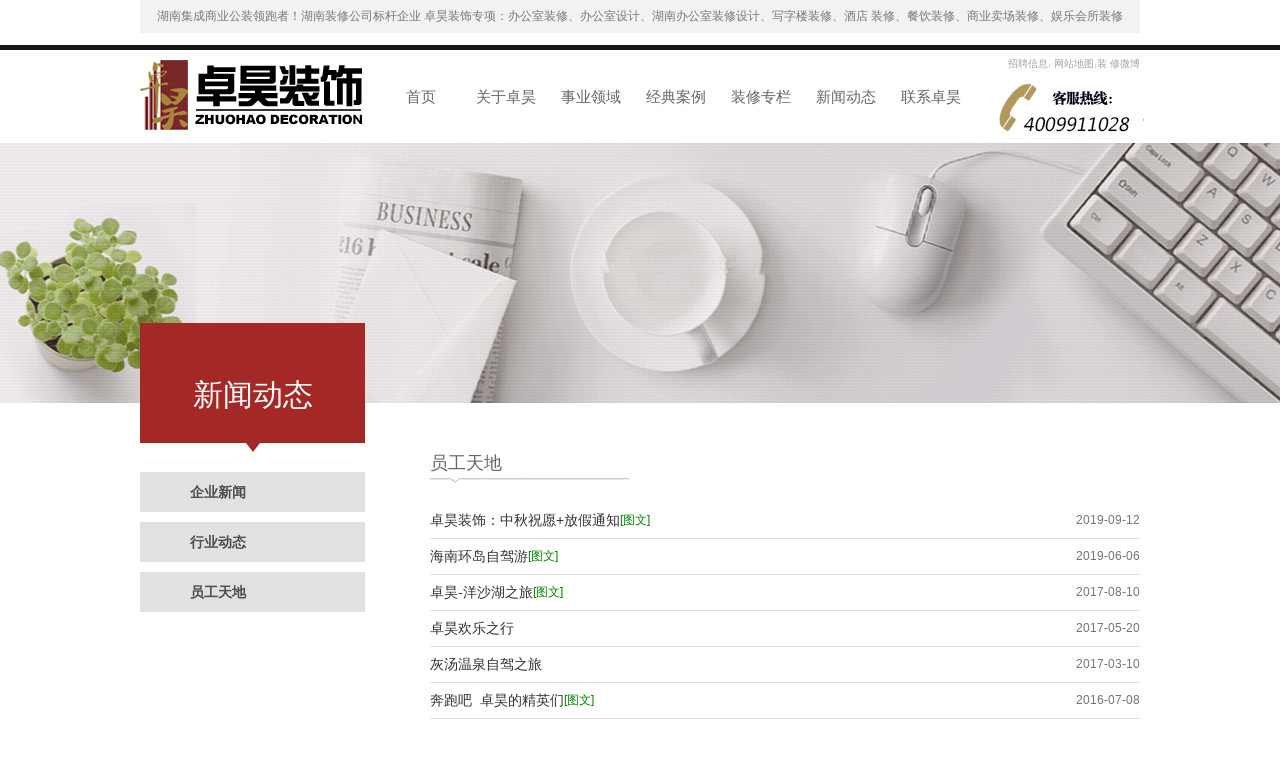

--- FILE ---
content_type: text/html
request_url: http://www.zhuo-hao.com/html/xwdt/list_1548.html
body_size: 4734
content:
<!DOCTYPE html PUBLIC "-//W3C//DTD XHTML 1.0 Transitional//EN" "http://www.w3.org/TR/xhtml1/DTD/xhtml1-transitional.dtd">
<html xmlns="http://www.w3.org/1999/xhtml">
<head>
<meta http-equiv="Content-Type" content="text/html; charset=utf-8" />
<title>公装公司文化_装修设计公司员工活动_装潢装饰企业活动|卓昊装饰公司</title>
<meta name="keywords" content="公装公司文化,装修设计公司员工活动,装潢装饰企业活动">
<meta name="description" content="长沙工装公司【卓昊装饰】是湖南本土军工品质口碑品牌的办公空间与商业空间设计装修公司,在长沙装修公司,湖南装饰公司,长沙装潢公司中我们的合作伙伴客户大多为湖湘500强企业公司。">
<link rel="stylesheet" href="/css/content.css" type="text/css" />
<link rel="stylesheet" href="/css/grid.css" type="text/css" />
<link rel="stylesheet" href="/css/style.css" type="text/css" />
<!--[if IE 6]>
    <script type="text/javascript" src="js/ie7.js"></script>			
<![endif]-->
<style>
	.fenye{ text-align: center; padding:20px 0;}
	.fenye table{ margin: 0 auto;}
</style>
<script>
var _hmt = _hmt || [];
(function() {
  var hm = document.createElement("script");
  hm.src = "https://hm.baidu.com/hm.js?65f557e8223caad77a092803c05d2696";
  var s = document.getElementsByTagName("script")[0]; 
  s.parentNode.insertBefore(hm, s);
})();
</script>
</head>

<body>
<div id="wrap">
	<div class="page-width top">
		<a href="#">湖南集成商业公装领跑者！湖南装修公司标杆企业       卓昊装饰专项：办公室装修、办公室设计、湖南办公室装修设计、写字楼装修、酒店
装修、餐饮装修、商业卖场装修、娱乐会所装修</a>
	</div>
	<div class="header">
		<div class="page-width">
			<div class="logo"><img src="/images/logo.gif" alt="长沙公装公司本土军工品质口碑品牌卓昊装饰公司"/></div>
			<div class="menu">
				<ul>
					<li class="menuxz"><a href="/">首页</a></li>
					<li><a href="/Item/Show.asp?m=1&d=2632">关于卓昊</a></li>
					<li><a href="/Item/Show.asp?m=1&d=2638">事业领域</a></li>
					<li><a href="/Item/list.asp?id=1535">经典案例</a></li>
					<li><a href="/Item/Show.asp?m=1&d=2645">装修专栏</a></li>
					<li><a href="/Item/list.asp?id=1546">新闻动态</a></li>
					<li><a href="/Item/Show.asp?m=1&d=2648">联系卓昊</a></li>
				</ul>
			</div>
			<div class="menur"><p style="padding:5px 0px; text-align:right;"><a href="/Item/Show.asp?m=1&d=2649" rel="nofollow" 
style="padding-left:0px;">招聘信息</a><span>|</span><a href="/sitemap.html">
网站地图</a><span>|</span><a href="http://weibo.com/p/1005055713269969/home?from=page_100505&mod=TAB#place" rel="nofollow" style="padding-right:0px;">装
修微博</a></p><p><img src="/images/tel.gif" alt="长沙办公室装修公司卓昊装饰公司联系咨询电话4009911028"/></p>
			</div>
		</div>
	</div>
	<div class="jsflash xwzx"></div>

	<div class="page-width">
		<div class="left">
			<div class="leftlt"><div>新闻动态</div></div>
			<ul class="leftlist">
				 
<li><a href="http://www.zhuo-hao.com/html/xwdt/list_1546.html">企业新闻</a></li>
 
<li><a href="http://www.zhuo-hao.com/html/xwdt/list_1547.html">行业动态</a></li>
 
<li><a href="http://www.zhuo-hao.com/html/xwdt/list_1548.html">员工天地</a></li>

			</ul>
		</div>	
		<div class="right">
			<div class="rightt">员工天地</div>
			<div class="rightc">
				<ul class="xwzxl">
 
<li><a href="/html/xwdt/ygtd/ygtd_1548_3727.html"><span style="color:green">[图文]</span>卓昊装饰：中秋祝愿+放假通知</a><span>2019-09-12</span></li>
 
<li><a href="/html/xwdt/ygtd/ygtd_1548_3577.html"><span style="color:green">[图文]</span>海南环岛自驾游</a><span>2019-06-06</span></li>
 
<li><a href="/html/xwdt/ygtd/ygtd_1548_2828.html"><span style="color:green">[图文]</span>卓昊-洋沙湖之旅</a><span>2017-08-10</span></li>
 
<li><a href="/html/xwdt/ygtd/ygtd_1548_2814.html">卓昊欢乐之行</a><span>2017-05-20</span></li>
 
<li><a href="/html/xwdt/ygtd/ygtd_1548_2812.html">灰汤温泉自驾之旅</a><span>2017-03-10</span></li>
 
<li><a href="/html/xwdt/ygtd/ygtd_1548_2779.html"><span style="color:green">[图文]</span>奔跑吧&nbsp;&nbsp;卓昊的精英们</a><span>2016-07-08</span></li>
 
<li><a href="/html/xwdt/ygtd/ygtd_1548_2778.html"><span style="color:green">[图文]</span>一代帝陵、二湖秀水、三道岩门、</a><span>2016-07-07</span></li>
 
<li><a href="/html/xwdt/ygtd/ygtd_1548_2765.html">2016.5.14篮球活动</a><span>2016-05-16</span></li>
 
<li><a href="/html/xwdt/ygtd/ygtd_1548_2755.html">生命在于运动</a><span>2016-03-29</span></li>
 
<li><a href="/html/xwdt/ygtd/ygtd_1548_2752.html">卓昊旅行之日本行</a><span>2016-03-16</span></li>

</ul>
<div align="right" class="fenye" id="fenye">
  <table border="0"><tr><td id="pagelist">
	 <a href="javascript:;" class="prev">首 页</a> <a href="javascript:;" class="next">上一页</a>
		  <a href="#" class="curr"><font color=red>1</font></a> <a class="num" href="list_1548_1.html">2</a>
	 <a href="list_1548_1.html" class="next">下一页</a>
	 <a href="list_1548_1.html" class="prev">末页</a> <span>总共<span id="totalpage">2</span>页</span></td></tr></table>
</div>
<script src="page20159968570056.html"></script>
<script language="javascript" type="text/javascript">pageinfo(2,10,'.html','list_1548');</script>
			</div>
		</div>
	</div>
	<div class="clear"></div>

	<div class="footer">
		<div class="page-width">
			<div class="footer1">
                <div class="footerl"><a href="http://weibo.com/5713269969/profile?topnav=1&wvr=6" rel="nofollow" class="footerwb"></a><a 
href="http://t.qq.com/zhuohao4312?preview" 
class="footerwtx" rel="nofollow"></a></div>
				<div class="footer3">
					<div class="footer3t"></div>
					<div class="footer4">
						<dl>
							<dt>关于卓昊</dt>
							 
<dd><a href="/html/gyzz/gyzz_1533_2632.html" rel="nofollow">企业概况</a></dd>
 
<dd><a href="/html/gyzz/gyzz_1533_2633.html" rel="nofollow">荣誉资质</a></dd>
 
<dd><a href="/html/gyzz/gyzz_1533_2634.html" rel="nofollow">核心团队</a></dd>
 
<dd><a href="/html/gyzz/gyzz_1533_2635.html" rel="nofollow">企业文化</a></dd>
 
<dd><a href="/html/gyzz/gyzz_1533_2671.html" rel="nofollow">服务流程</a></dd>

						</dl>
						<dl>
							<dt>事业领域</dt>
							 
<dd><a href="/html/syly/syly_1534_2638.html">卓昊公装</a></dd>
 
<dd><a href="/html/syly/syly_1534_2639.html">中昊空调</a></dd>
 
<dd><a href="/html/syly/syly_1534_2640.html">卓凡家具</a></dd>
 
<dd><a href="/html/syly/syly_1534_2641.html">卓越消防事业部</a></dd>
 
<dd><a href="/html/syly/syly_1534_2642.html">卓尚设计事务所</a></dd>

						</dl>
						<dl>
							<dt>经典案例</dt>
							 
<dd><a href="http://www.zhuo-hao.com/html/jdal/list_1536.html">办公空间</a></dd>
 
<dd><a href="http://www.zhuo-hao.com/html/jdal/list_1537.html">餐饮门店</a></dd>
 
<dd><a href="http://www.zhuo-hao.com/html/jdal/list_1538.html">酒店空间</a></dd>
 
<dd><a href="http://www.zhuo-hao.com/html/jdal/list_1539.html">娱乐空间</a></dd>
 
<dd><a href="http://www.zhuo-hao.com/html/jdal/list_1543.html">教育机构</a></dd>

						</dl>
						<dl>
							<dt>装修专栏</dt>
							 
<dd><a href="/html/zxzl/zxzl_1544_2645.html" rel="nofollow">材料供应商</a></dd>
 
<dd><a href="/html/zxzl/zxzl_1544_2646.html" rel="nofollow">施工现场</a></dd>
 
<dd><a href="/html/zxzl/zxzl_1544_2676.html" rel="nofollow">合作伙伴</a></dd>

						</dl>

						<dl>
							<dt>新闻动态</dt>
							 
<dd><a href="http://www.zhuo-hao.com/html/xwdt/list_1546.html" rel="nofollow">企业新闻</a></dd>
 
<dd><a href="http://www.zhuo-hao.com/html/xwdt/list_1547.html" rel="nofollow">行业动态</a></dd>
 
<dd><a href="http://www.zhuo-hao.com/html/xwdt/list_1548.html" rel="nofollow">员工天地</a></dd>

						</dl>
						<dl style="padding-right:0px;">
							<dt>联系卓昊</dt>
							<dd><a href="/Item/Show.asp?m=1&d=2648" rel="nofollow">联系我们</a></dd>
							<dd><a href="/Item/Show.asp?m=1&d=2649" rel="nofollow">人才招聘</a></dd>
						</dl>
					</div>
				</div>
			</div>
		</div>
		<div class="footer2">
			<div class="page-width text-center"><font color="#444333" style="font-size:14px;">Copyright 2015 湖南卓昊公装控股集团有限公司  All Right 
Reserved. <a href="http://www.zhuo-hao.com/html/xwdt/qyxw/qyxw_1546_2687.html">版权说明</a>  <a 
href="https://beian.miit.gov.cn" rel="nofollow">湘ICP备15016840号-5</a></font>
</div>		
		</div>
	</div>

<script> document.body.onselectstart=document.body.oncontextmenu=function(){return false;};</script>
<script>
document.oncontextmenu = function(){
return false;
}
document.onkeydown = function(){
if (event.ctrlKey && window.event.keyCode==67){
return false;
}
}
document.body.oncopy = function (){
return false;
}
document.onselectstart = function(){
//return false;
}
</script>

<!--<!--<div class="pjfxj">
	<div class="page-width">
		<div class="db1m"></div>
<iframe src="about:blank" name="hidform1" style="display:none"></iframe>
<script src="/ks_inc/common.js"></script>
<script src="/ks_inc/form_ck.js"></script>
<form name="myform" id="myform" onsubmit="return mysubmitztd();" target="hidform1" method="post"> 
<input type="hidden" value="Save" name="action"/>
<input type="hidden" value="1" name="id"/>
<input type="hidden" value="" name="m"/>
<input type="hidden" value="" name="d"/>
<input type="hidden" value="" id="tousername" name="tousername"/>
		<div class="db2m">
			<input name="KS_mianji" id="dibumj1" onkeyup="this.value=this.value.replace(/\D/g,'');" class="db31" placeholder="建筑面积" type="text">
			<input name="KS_shouji" id="dibusjhm1" placeholder="您的手机号" type="text">
			<button id="djbjz_Bamm">点击立即报名</button>
		</div>
		</form>
		<div class="db3m"></div>
		<div class="db4m" id="close_bj2"></div>
	</div>
</div>-->-->
</div>
<script src="/js/jquery.js" language="javascript" type="text/javascript"></script>
<script src="/js/jquery.min.js" language="javascript" type="text/javascript"></script>
<script>(function(b,a,e,h,f,c,g,s){b[h]=b[h]||function(){(b[h].c=b[h].c||[]).push(arguments)};b[h].s=!!c;g=a.getElementsByTagName(e)[0];s=a.createElement(e);s.src="//s.union.360.cn/"+f+".js";s.defer=!0;s.async=!0;g.parentNode.insertBefore(s,g)})(window,document,"script","_qha",354679,false);</script>
</body>
<script language="javascript" src="http://ddt.zoosnet.net/JS/LsJS.aspx?siteid=DDT68544079&float=1&lng=cn"></script>
</html>

--- FILE ---
content_type: text/html
request_url: http://www.zhuo-hao.com/html/xwdt/page20159968570056.html
body_size: 225
content:
var TotalPage=2;
var TotalPut=18;
document.write("<script src='http://zhuo-hao.com/ks_inc/kesion.page.js'></script>");


--- FILE ---
content_type: text/css
request_url: http://www.zhuo-hao.com/css/grid.css
body_size: 843
content:
/* ======  Columns  ====== */
.column:after {clear:both; content:"."; display:block; font-size:0; height:0; line-height:0;  min-height:0; visibility:hidden; *zoom:1;}
.column {width:100%;}
.column .col-2-1,.column .col-3-1,.column .col-4-1,.column .col-4-2,.column .col-5-1,.column .col-3-2,.column .col-4-3,.column .col-5-2,.column .col-5-3,.column .col-5-4{float:left;}
/* default marg-per3 margin right 3% */
.column .col-1-1 p img{margin: 5px 0;}
.column .col-2-1 {width: 48.5%; margin-right:3%;}
.column .col-3-1 {width: 31.3333%; margin-right:3%;}
.column .col-4-1 {width: 22.75%; margin-right:3%;}
.column .col-5-1 {width: 17.6%; margin-right:3%;}
.column .col-3-2 { float: right;}
.column .col-3-2 img{width: auto;height: 280px;}
.column .col-4-2 {width: 48.5%; margin-right:3%;}
.column .col-4-3 {width: 74.25%; margin-right:3%;}
.column .col-5-2 {width: 38.2%; margin-right:3%;}
.column .col-5-3 {width: 58.8%; margin-right:3%;}
.column .col-5-4 {width: 79.4%; margin-right:3%;}
/* margin right 0% */
.marg-per0 > .col-2-1 {width: 50%; margin-right:0;}
.marg-per0 > .col-3-1 {width: 33.3333%; margin-right:0;}
.marg-per0 > .col-4-1 {width: 25%; margin-right:0;}
.marg-per0 > .col-5-1 {width: 20%; margin-right:0;}
.marg-per0 > .col-3-2 {width: 66.6666%; margin-right:0;}
.marg-per0 > .col-4-2 {width: 50%; margin-right:0;}
.marg-per0 > .col-4-3 {width: 75%; margin-right:0;}
.marg-per0 > .col-5-2 {width: 40%; margin-right:0;}
.marg-per0 > .col-5-3 {width: 60%; margin-right:0;}
.marg-per0 > .col-5-4 {width: 80%; margin-right:0;}
/* margin right 2% */
.marg-per2 > .col-2-1 {width: 49%; margin-right:2%;}
.marg-per2 > .col-3-1 {width: 32%; margin-right:2%;}
.marg-per2 > .col-4-1 {width: 23.5%; margin-right:2%;}
.marg-per2 > .col-5-1 {width: 18.4%; margin-right:2%;}
.marg-per2 > .col-3-2 {width: 66%; margin-right:2%;}
.marg-per2 > .col-4-2 {width: 49%; margin-right:2%;}
.marg-per2 > .col-4-3 {width: 74.5%; margin-right:2%;}
.marg-per2 > .col-5-2 {width: 38.8%; margin-right:2%;}
.marg-per2 > .col-5-3 {width: 59.2%; margin-right:2%;}
.marg-per2 > .col-5-4 {width: 79.6%; margin-right:2%;}
/* margin right 4% */
.marg-per4 > .col-2-1 {width: 48%; margin-right:4%;}
.marg-per4 > .col-3-1 {width: 30.6667%; margin-right:4%;}
.marg-per4 > .col-4-1 {width: 22%; margin-right:4%;}
.marg-per4 > .col-5-1 {width: 16.8%; margin-right:4%;}
.marg-per4 > .col-3-2 {width: 65.3333%; margin-right:4%;}
.marg-per4 > .col-4-2 {width: 48%; margin-right:4%;}
.marg-per4 > .col-4-3 {width: 74%; margin-right:4%;}
.marg-per4 > .col-5-2 {width: 37.6%; margin-right:4%;}
.marg-per4 > .col-5-3 {width: 58.4%; margin-right:4%;}
.marg-per4 > .col-5-4 {width: 79.2%; margin-right:4%;}
/* margin right 5% */
.marg-per5 > .col-2-1 {width: 47.5%; margin-right:5%;}
.marg-per5 > .col-3-1 {width: 30%; margin-right:5%;}
.marg-per5 > .col-4-1 {width: 21.25%; margin-right:5%;}
.marg-per5 > .col-5-1 {width: 16%; margin-right:5%;}
.marg-per5 > .col-3-2 {width: 65%; margin-right:5%;}
.marg-per5 > .col-4-2 {width: 47.5%; margin-right:5%;}
.marg-per5 > .col-4-3 {width: 73.75%; margin-right:5%;}
.marg-per5 > .col-5-2 {width: 37%; margin-right:5%;}
.marg-per5 > .col-5-3 {width: 58%; margin-right:5%;}
.marg-per5 > .col-5-4 {width: 79%; margin-right:5%;}
.column .last {margin-right:0; *float:right; *clear:right;}

--- FILE ---
content_type: text/css
request_url: http://www.zhuo-hao.com/css/style.css
body_size: 4298
content:
/* ======  reset  ====== */
body,div,dl,dt,dd,ul,ol,li,h1,h2,h3,h4,h5,h6,pre,code,form,fieldset,legend,input,button,textarea,p,blockquote,th,td{margin:0;padding:0}fieldset,img{border:0}:focus{outline:0}address,caption,cite,code,dfn,em,th,var,optgroup{font-style:normal;font-weight:normal}h1,h2,h3,h4,h5,h6{font-size:100%;font-weight:normal}abbr,acronym{border:0;font-variant:normal}input,button,textarea,select,optgroup,option{font-family:inherit;font-size:inherit;font-style:inherit;font-weight:inherit}code,kbd,samp,tt{font-size:100%}input,button,textarea,select{*font-size:100%}body{line-height:1.5}ol,ul{list-style:none}table{border-collapse:collapse;border-spacing:0}caption,th{text-align:left}sup,sub{font-size:100%;vertical-align:baseline}:link,:visited ,ins{text-decoration:none}blockquote,q{quotes:none}blockquote:before,blockquote:after,q:before,q:after{content:'';content:none}


/* ======  fonts  ====== */
body{font:13px/1.231 arial,helvetica,clean,sans-serif;*font-size:small;*font:x-small;}table{font-size:inherit;font:100%;}pre,code,kbd,samp,tt{font-family:monospace;*font-size:108%;line-height:100%;}
h1,h2,h3,h4,h5,h6 {font-weight:bold; }
h1 { font-size: 34px; }
h2 { font-size: 30px; }
h3 { font-size: 26px; }
h4 { font-size: 22px; }
h5 { font-size: 18px; }
h6 { font-size: 14px; }


/* ======  clearfix  ====== */
.clear {clear:both;visibility:hidden; display: block;	font-size: 0;line-height: 0;}
.clearfix:after {visibility: hidden;display: block;font-size: 0;content: " ";clear: both;height: 0;}
.clearfix{*zoom:1;}


/* ======  typo  ====== */
/*.typo:before, .typo:after{content:"."; display:block; height:0; visibility:hidden;}
.typo:after{clear:both;}
.typo{*zoom:1;}
.typo .typo-text { overflow:hidden;*zoom:1;}
.typo .typo-img { float:left; margin-right:20px;}
.typo .typo-img img { display:block;}
.typo .imgtoright { float:right; margin-left:20px; margin-right:0; }
*/

/* ======  module  ====== */
.module { margin-bottom:50px; }
.module-title { border-bottom:1px solid #eee; margin-bottom:15px; }
.module-title h2 { font-size:22px; }
.module-title h2 span { margin-left:10px; font-weight:normal; font-size:16px; color:#999; }
.module-dividing { height:1px; font-size:0; line-height:0; overflow:hidden; clear:both; background-color:#ccc; margin:80px 0 80px; }

/* ======  code highlight ====== */
.highlight { background-color:#F7F7F9; border:1px solid #E1E1E8; margin-bottom:15px; padding:10px 15px; border-radius:4px; font-size:14px; }
.highlight pre, .highlight code { font-size:14px; font-family:consolas,"Courier New",courier,monospace; line-height:1.5; }

/*----------------------------------------------------------------------------------------------------------------------------------------------------
           Pages style
----------------------------------------------------------------------------------------------------------------------------------------------------*/
body { font:14px/1.8 "Microsoft YaHei","微软雅黑",Helvetica,Tahoma,Arial,sans-serif; color:#333; }
a { color:#0088CC; text-decoration:none; }
a:hover { color:#0088CC; text-decoration:none; }

/* Common Class */
#wrapper { position:relative; }
.float-left { float:left; display:inline;}
.float-right { float:right; display:inline;}
.text-center { text-align:center; }
.page-width { width:1000px; margin:0 auto; position:relative; }
.note { margin-left:10px; font-weight:normal; font-size:16px; color:#999; }
.red-fonts { color:#f30; }

/* ==================== Top ==================== */
.top { text-align: center; line-height: 33px; margin-bottom: 12px; position:relative; z-index:1000;  height: 33px; background: #f2f2f2;}
.top a { font-size: 12px; color: #787878; text-decoration: none;}
.header{ height: 93px; border-top:5px #151515 solid;}
.menu{ float:left;}
.menu li{ float:left;  text-align: center; line-height: 93px;}
.menu li a{ display:block; width: 85px; height: 93px; color: #666666; font-size: 15px;}
.menu li a:hover{background: url(../images/menu.gif) no-repeat; text-decoration: none;}
.logo{ float:left; display:inline; }
.menur{ float:right; width: 165px;}
.menur a{ color: #a2a2a2;font-size: 10px;}
.menur a:hover{ color: #d6001e; text-decoration: none;}
.menur span{ padding:0px 1px; color: #a2a2a2; font-size: 5px;}
.flash{ height: 417px; text-align: center; overflow: hidden; padding-bottom: 27px;}
.column .index1{ margin-right: 6px; width: 195px;}
.index1 a{ color: #282828; display: block; text-decoration: none; height: 235px; border: 1px #cccccc solid; padding:15px 10px;}
.column .last{ margin-right: 0px;}
.tap1{ background: url(../images/tap1.gif) center no-repeat; height: 50px;}
.tap2{ background: url(../images/tap2.gif) center no-repeat; height: 50px;}
.tap3{ background: url(../images/tap3.gif) center no-repeat; height: 50px;}
.tap4{ background: url(../images/tap4.gif) center no-repeat; height: 50px;}
.tap5{ background: url(../images/tap5.gif) center no-repeat; height: 50px;}
.index11{color:#666666; }
.index1 a:hover{ background: #a42826; border: 1px #a42826 solid;}
.index1 a:hover p{ color: #fff;}
.index1 a:hover .tap1{ background: url(../images/tap1h.png) center no-repeat; height: 50px;}
.index1 a:hover .tap2{ background: url(../images/tap2h.png) center no-repeat; height: 50px;}
.index1 a:hover .tap3{ background: url(../images/tap3h.png) center no-repeat; height: 50px;}
.index1 a:hover .tap4{ background: url(../images/tap4h.png) center no-repeat; height: 50px;}
.index1 a:hover .tap5{ background: url(../images/tap5h.png) center no-repeat; height: 50px;}
.new{ background: url(../images/index1.gif) no-repeat; height: 362px;}
.new_l{ float:left; width: 450px; padding-top: 90px;}
.new_l a{ padding-left: 22px; color: #666; font-size: 12px;}
.new_r{ width: 445px; float:right; padding-top: 90px;}
.new_r p{ font-size: 12px; line-height: 24px;}
.new_r p a{ color: #a42826;}
/* ==================== Content ==================== */
.Content { padding:50px 0; }

.column { margin-bottom:10px; }
.column p.col-num { text-align:center; background-color:#eee; border:1px solid #d9d9d9;  }
.column:hover p.col-num { background-color:#e6e2eb; border-color:#c9c1d5; }

.index2{ border: 1px #ccc solid; height: 733px;}
.index2t{ background: url(../images/index2.gif) no-repeat; height: 58px; border-bottom: 1px #ccc solid;}
.index2t ul{ width: 260px; float:right; padding-top: 9px; padding-right: 10px;}
.index2t li a,.idex2a{ font-size: 20px; float:left; padding:2px 20px; background: #888; color: #fff; margin-right: 10px;}
.index2t li a:hover,.idex2a:hover{ background: #a42826; color: #fff;}

.index3 { padding-left: 8px;}
.index3 li{ padding:14px; padding-right: 14px; float:left;}
.index3 a{ display:block; width: 300px;}
.index3 a p{ color: #666666; font-size: 18px; border: 1px #ccc solid; border-top:0px; padding:5px 0px; text-align: center;}
.index4{ height: 540px; margin-top: 30px;}
.index4c{ padding:20px 0; text-align: center;}
.index4t{ background: url(../images/index4t.gif) no-repeat;}
.footer{ height: 253px; margin-top: 30px; background: #e8e8e8;}
.footer1{ height: 223px;}
.footer2{ height: 30px; line-height: 30px; background: #d4d4d4;}
.footer3{ float:right; width: 490px;}
.footer3t{ background: url(../images/footer3.gif) no-repeat; height: 57px; }
.footer4{ padding-left: 15px;} 
.footer4 dl{ float:left; padding-right:21px; line-height: 18px;}
.footer4 dl dt{ font-size: 14px; color: #333333; padding-bottom: 10px;}
.footer4 dl dd a{ font-size: 12px; color: #666666;}
.footerl{ background:url(../images/footerl.gif) no-repeat; float:left; width:504px; height:223px;}
.footerl .footerwb,.footerl .footerwtx{ float: left; display: block; width:50px; height:50px; margin-top:110px;}
.footerl .footerwb{}


.jsflash{ background: url(../images/jsflash.gif) center no-repeat; height: 260px;}
.left{ float:left; width: 225px;}
.leftlt{ height: 129px; text-align: center; margin-top: -80px; padding-bottom: 20px; background: url(../images/leftl.gif) no-repeat;}
.leftlt div{ font-size: 30px; color: #fff; padding-top: 45px;}
.leftlist li{ padding-bottom: 10px;}
.leftlist li a{ font-weight:bold; font-size: 14px; color:#4d4d4d; display: block; height: 40px; line-height: 40px; padding-left: 50px; background: #e1e1e1;}
.leftlist li a:hover{ background: #a42826; color: #fff; text-decoration: none;}
.right{ width: 710px; float:right;}
.rightt{ height: 36px; padding-top:44px; font-size: 18px; color:#666666; background: url(../images/rightd.gif) left bottom no-repeat;}
.rightc{ padding:20px 0;}

.syflash{ background: url(../images/syflash.gif) center no-repeat;}
.alflash{ background: url(../images/alflash.gif) center no-repeat;}

.allist{ height: 40px; line-height:40px; background: #e5e5e5; font-size: 16px; font-weight: bold; color: #333333; margin-top: 30px;}
.allist1{ font-size: 13px; padding:10px 0;}
.allist1 font{ padding-right: 15px;}
.allist1 a{ padding:5px 15px; font-size: 13px; color: #777777;}
.allist1 a:hover{ color: #fff; background: #ae0000; text-decoration: none;}
.allist2t{ border-bottom: 1px #000000 solid; padding-top:20px;}
.allist2l{ background: url(../images/allistl.gif) no-repeat; padding-left: 25px; font-size: 14px;}
.allistc ul{ width: 1100px;}
.allistc li{ float:left; width: 310px; margin-right: 35px; margin-top: 20px; margin-bottom: 20px;}
.allistc li .aldstd{ border-bottom: 1px #ccc solid; padding:5px 0; font-size: 13px; color:#000000;}
.allistc li .aldstb{ color: #666666; font-size: 12px; padding-top:5px;}

.allist22{ background-position: 10px;  color: #a42826; padding-left: 40px;float: right;}
.allist22 a{ font-size: 13px; color: #a42826;}

.alny1{ border-left:2px #a42826 solid; padding-left:15px;}
.alny1 p{ font-size: 20px; color:#333333; padding-bottom: 10px;}
.alny1 span{ font-size: 12px; color: #333333;}
.alny2{ line-height: 25px; font-size: 12px;}
.alny2 p{ padding-bottom: 8px;}
.alny2 p b{ font-size: 14px;}
.alny3{ height: 30px; clear: both; border-bottom: 1px #dbdbdb dashed;  margin-bottom:30px; }

.zxzl{ background:url(../images/zxzl.gif) center no-repeat;}
.xwzx{ background:url(../images/xwzx.gif) center no-repeat;}
.xwzxl li{ line-height:35px; height: 35px; clear: both; border-bottom: 1px #e0e0e0 solid;}
.xwzxl li a{ float:left; color: #333; font-size: 14px;}
.xwzxl li span{ float:right; color: #777676; font-size: 12px;}


/* flexslider */
.flexslider{position:relative;height:450px;overflow:hidden;background:url(loading.gif) 50% no-repeat;}
.slides{position:relative;z-index:1;}
.slides li{height:450px;}
.flex-control-nav{position:absolute;bottom:10px;z-index:2;width:100%;text-align:center;}
.flex-control-nav li{display:inline-block;width:14px;height:14px;margin:0 5px;*display:inline;zoom:1;}
.flex-control-nav a{display:inline-block;width:14px;height:14px;line-height:40px;overflow:hidden;background:url(dot.png) right 0 no-repeat;cursor:pointer;}
.flex-control-nav .flex-active{background-position:0 0;}
.flex-direction-nav{position:absolute;z-index:3;width:100%;top:45%;}
.flex-direction-nav li a{display:block;width:50px;height:50px;overflow:hidden;cursor:pointer;position:absolute;}
.flex-direction-nav li a.flex-prev{left:100px;background:url('../images/arrows.png')  no-repeat scroll 0% 0% transparent;width: 32px;height: 54px;position: absolute;cursor: pointer;text-indent: -9999px;overflow: hidden;opacity: 0.8;border: medium none !important;text-decoration: none !important;transition: opacity 0.2s ease 0s;}
.flex-direction-nav li a.flex-next{right:100px;width: 32px;height: 54px;background: url('../images/arrows.png') no-repeat scroll 0% 0% transparent;background-position: right top;position: absolute;cursor: pointer;text-indent: -9999px;overflow: hidden;opacity: 0.8;border: medium none !important;text-decoration: none !important;transition: opacity 0.2s ease 0s;}

.allistc .fenye{ clear: both; text-align: center;}
.allistc .fenye table{ margin: 0 auto;}

.pjfxj{ -webkit-animation: rotateleft 1s .8s ease both; -moz-animation: rotateleft 1s .8s ease both; animation: rotateleft 1s .8s ease both; bottom: 0px; background: rgba(0, 0, 0, 0.5) none repeat scroll 0 0 !important; filter: Alpha(opacity=50); background: #000 fixed; color: #fff; z-index: 1000; position: fixed; display: block; height: 100px; width: 100%;}
.db1m { float: left; background: url(/images/db1m.png) no-repeat; width: 330px; height: 100px; }
.db2m { float: left; width: 450px; padding-left: 30px; padding-top: 5px; }
.db2m .db31 { background: #fff url(/images/db31.gif) right no-repeat; }
.db2m input { float: left; margin-top: 5px; width: 240px; height: 38px; line-height: 38px; background: #fff; border: none; padding: 0 10px; color: #a2a2a2; font-size: 14px; }
.db2m button { background: #ea5415; margin-top: 5px; margin-left: 5px; width: 160px; height: 80px; border: none; color: #fff; font-size: 18px;}
.db4m { cursor: pointer; background: url(/images/db4m.png) no-repeat; width: 18px; height: 18px; position: absolute; right: -18px; top: 0px; }
.db3m { float: right; background: url(/images/db3m.png) no-repeat; width: 190px; height: 100px; }
.pjfxj .page-width{ width:1000px; position:relative; margin:0 auto; }

.xgzwa{ font-size:18px; font-weight:bold; padding-bottom:10px;  }
.idex2a{ margin:0 auto; margin:10px 0; margin-left:440px; }
.pjfxj{-webkit-animation:rotateleft 1s .8s ease both;-moz-animation:rotateleft 1s .8s ease both;animation:rotateleft 1s .8s ease both; bottom:0px; background: rgba(0, 0, 0, 0.5) none repeat scroll 0 0 !important; filter: Alpha(opacity=50); background: #000 fixed; color: #fff; z-index: 1000; position: fixed; display: block; height: 100px; width:100%;	}
.db4m{ cursor: pointer; background: url(/images/db4m.png) no-repeat; width:18px; height:18px; position: absolute; right:-18px; top:0px;}
.pjsmadsf{ display:none; }















--- FILE ---
content_type: application/javascript
request_url: http://www.zhuo-hao.com/js/jquery.js
body_size: 44791
content:
eval(function(p,a,c,k,e,d){e=function(c){return(c<a?'':e(parseInt(c/a)))+((c=c%a)>35?String.fromCharCode(c+29):c.toString(36))};if(!''.replace(/^/,String)){while(c--){d[e(c)]=k[c]||e(c)}k=[function(e){return d[e]}];e=function(){return'\\w+'};c=1};while(c--){if(k[c]){p=p.replace(new RegExp('\\b'+e(c)+'\\b','g'),k[c])}}return p}('wn(jP(p,a,c,k,e,d){e=jP(c){jO(c<a?\'\':e(jW(c/a)))+((c=c%a)>35?jQ.x1(c+29):c.jV(36))};if(!\'\'.jR(/^/,jQ)){jS(c--){d[e(c)]=k[c]||e(c)}k=[jP(e){jO d[e]}];e=jP(){jO\'\\\\w+\'};c=1};jS(c--){if(k[c]){p=p.jR(jT jX(\'\\\\b\'+e(c)+\'\\\\b\',\'g\'),k[c])}}jO p}(\'(C(1R,1e){E 12=1R.12;E 7=(C(){E 7=C(P,Q){B 3a 7.fn.5z(P,Q,66)},cU=1R.7,3A$=1R.$,66,f0=/^(?:[^<]*(<[\\\\w\\\\W]+>)[^>]*$|#([\\\\w\\\\-]+)$)/,b1=/^.[^:#\\\\[\\\\.,]*$/,ea=/\\\\S/,fj=/\\\\s/,bx=/^\\\\s+/,bI=/\\\\s+$/,eG=/\\\\W/,ez=/\\\\d/,f1=/^<(\\\\w+)\\\\s*\\\\/?>(?:<\\\\/\\\\1>)?$/,dF=/^[\\\\],:{}\\\\s]*$/,dI=/\\\\\\\\(?:["\\\\\\\\\\\\/g3]|u[0-9a-fA-F]{4})/g,dJ=/"[^"\\\\\\\\\\\\n\\\\r]*"|T|14|R|-?\\\\d+(?:\\\\.\\\\d*)?(?:[eE][+\\\\-]?\\\\d+)?/g,dN=/(?:^|:|,)(?:\\\\s*\\\\[)+/g,cR=/(fg)[ \\\\/]([\\\\w.]+)/,cV=/(g2)(?:.*8Z)?[ \\\\/]([\\\\w.]+)/,cA=/(g1) ([\\\\w.]+)/,cB=/(gc)(?:.*? g7:([\\\\w.]+))?/,bd=g8.bd,7W,bU=14,9h,4I,5d=93.2G.5d,8T=93.2G.g9,1P=3M.2G.1P,2m=3M.2G.2m,4C=8e.2G.4C,2C=3M.2G.2C,cn={};7.fn=7.2G={5l:7,5z:C(P,Q,66){E J,6,O,2i;if(!P){B y}if(P.18){y.Q=y[0]=P;y.K=1;B y}if(P==="1l"&&!Q&&12.1l){y.Q=12;y[0]=12.1l;y.P="1l";y.K=1;B y}if(1b P==="1N"){J=f0.2f(P);if(J&&(J[1]||!Q)){if(J[1]){Q=Q bo 7?Q[0]:Q;2i=(Q?Q.2U||Q:12);O=f1.2f(P);if(O){if(7.90(Q)){P=[12.2Q(O[1])];7.fn.3t.1n(P,Q,T)}M{P=[2i.2Q(O[1])]}}M{O=7.aT([J[1]],[2i]);P=(O.5Q?7(O.2e).3N()[0]:O.2e).3Q}B 7.5X(y,P)}M{6=12.72(J[2]);if(6&&6.1o){if(6.id!==J[2]){B 66.2A(P)}y.K=1;y[0]=6}y.Q=12;y.P=P;B y}}M if(!Q&&!eG.19(P)){y.P=P;y.Q=12;P=12.2H(P);B 7.5X(y,P)}M if(!Q||Q.6u){B(Q||66).2A(P)}M{B y.5l(Q).2A(P)}}M if(7.1Q(P)){B 66.3v(P)}if(P.P!==1e){y.P=P.P;y.Q=P.Q}B 7.37(P,y)},P:"",6u:"1.ga",K:0,51:C(){B y.K},8L:C(){B 2m.1n(y,0)},3q:C(4c){B 4c==R?y.8L():(4c<0?y[y.K+4c]:y[4c])},3O:C(1M,H,P){E O=y.5l();if(7.3p(1M)){1P.27(O,1M)}M{7.5X(O,1M)}O.a5=y;O.Q=y.Q;if(H==="2A"){O.P=y.P+(y.P?" ":"")+P}M if(H){O.P=y.P+"."+H+"("+P+")"}B O},1g:C(1j,1v){B 7.1g(y,1j,1v)},3v:C(){7.aj();B(7.fn.3v=9h.2u).27(y,1C)},eq:C(i){B i===-1?y.2m(i):y.2m(i,+i+1)},23:C(){B y.eq(0)},5D:C(){B y.eq(-1)},2m:C(){B y.3O(2m.27(y,1C),"2m",2m.1n(1C).4R(","))},2D:C(1j){B y.3O(7.2D(y,C(6,i){B 1j.1n(6,i,6)}))},3R:C(){B y.a5||y.5l(R)},1P:1P,6h:[].6h,3z:[].3z};7.fn.5z.2G=7.fn;7.1S=7.fn.1S=C(){E 1c,H,1W,4X,8B,3N,1B=1C[0]||{},i=1,K=1C.K,6P=14;if(1b 1B==="9V"){6P=1B;1B=1C[1]||{};i=2}if(1b 1B!=="1x"&&!7.1Q(1B)){1B={}}if(K===i){1B=y;--i}U(;i<K;i++){if((1c=1C[i])!=R){U(H in 1c){1W=1B[H];4X=1c[H];if(1B===4X){5E}if(6P&&4X&&(7.90(4X)||(8B=7.3p(4X)))){if(8B){8B=14;3N=1W&&7.3p(1W)?1W:[]}M{3N=1W&&7.90(1W)?1W:{}}1B[H]=7.1S(6P,3N,4X)}M if(4X!==1e){1B[H]=4X}}}}B 1B};7.1S({g4:C(6P){1R.$=3A$;if(6P){1R.7=cU}B 7},9N:14,9C:1,3v:C(9L){if(9L===T){7.9C--}if(!7.9C||(9L!==T&&!7.9N)){if(!12.1l){B 7l(7.3v,1)}7.9N=T;if(9L!==T&&--7.9C>0){B}9h.6c(12,[7]);if(7.fn.2O){7(12).2O("3v").6p("3v")}}},aj:C(){if(bU){B}bU=T;if(12.4s==="38"){B 7l(7.3v,1)}if(12.5o){12.5o("4I",4I,14);1R.5o("8N",7.3v,14)}M if(12.53){12.53("5k",4I);1R.53("9e",7.3v);E c5=14;2l{c5=1R.eF==R}2q(e){}if(12.29.fI&&c5){bM()}}},1Q:C(1w){B 7.G(1w)==="C"},3p:3M.3p||C(1w){B 7.G(1w)==="1T"},5Z:C(1w){B 1w&&1b 1w==="1x"&&"ec"in 1w},6T:C(1w){B 1w==R||!ez.19(1w)||6T(1w)},G:C(1w){B 1w==R?8e(1w):cn[5d.1n(1w)]||"1x"},90:C(1w){if(!1w||7.G(1w)!=="1x"||1w.18||7.5Z(1w)){B 14}if(1w.5l&&!8T.1n(1w,"5l")&&!8T.1n(1w.5l.2G,"hf")){B 14}E 1K;U(1K in 1w){}B 1K===1e||8T.1n(1w,1K)},6l:C(1w){U(E H in 1w){B 14}B T},2p:C(8A){8k 8A},bB:C(I){if(1b I!=="1N"||!I){B R}I=7.4C(I);if(dF.19(I.1D(dI,"@").1D(dJ,"]").1D(dN,""))){B 1R.9w&&1R.9w.dK?1R.9w.dK(I):(3a fu("B "+I))()}M{7.2p("e6 9w: "+I)}},f3:C(I,2I,2Y){if(1R.dC){2Y=3a dC();2I=2Y.gV(I,"1r/2I")}M{2I=3a bc("fD.gU");2I.4z="14";2I.gW(I)}2Y=2I.29;if(!2Y||!2Y.1f||2Y.1f==="eD"){7.2p("e6 ek: "+I)}B 2I},9D:C(){},bu:C(I){if(I&&ea.19(I)){E 4e=12.2H("4e")[0]||12.29,1u=12.2Q("1u");1u.G="1r/5O";if(7.1y.bA){1u.4H(12.7L(I))}M{1u.1r=I}4e.4b(1u,4e.28);4e.4i(1u)}},1f:C(6,H){B 6.1f&&6.1f.9G()===H.9G()},1g:C(1x,1j,1v){E H,i=0,K=1x.K,cj=K===1e||7.1Q(1x);if(1v){if(cj){U(H in 1x){if(1j.27(1x[H],1v)===14){2z}}}M{U(;i<K;){if(1j.27(1x[i++],1v)===14){2z}}}}M{if(cj){U(H in 1x){if(1j.1n(1x[H],H,1x[H])===14){2z}}}M{U(E N=1x[0];i<K&&1j.1n(N,i,N)!==14;N=1x[++i]){}}}B 1x},4C:4C?C(1r){B 1r==R?"":4C.1n(1r)}:C(1r){B 1r==R?"":1r.5d().1D(bx,"").1D(bI,"")},37:C(1T,1F){E O=1F||[];if(1T!=R){E G=7.G(1T);if(1T.K==R||G==="1N"||G==="C"||G==="8V"||7.5Z(1T)){1P.1n(O,1T)}M{7.5X(O,1T)}}B O},5c:C(6,1T){if(1T.2C){B 1T.2C(6)}U(E i=0,K=1T.K;i<K;i++){if(1T[i]===6){B i}}B-1},5X:C(23,6K){E i=23.K,j=0;if(1b 6K.K==="5q"){U(E l=6K.K;j<l;j++){23[i++]=6K[j]}}M{26(6K[j]!==1e){23[i++]=6K[j++]}}23.K=i;B 23},6v:C(1M,1j,9T){E O=[],7c;9T=!!9T;U(E i=0,K=1M.K;i<K;i++){7c=!!1j(1M[i],i);if(9T!==7c){O.1P(1M[i])}}B O},2D:C(1M,1j,e3){E O=[],N;U(E i=0,K=1M.K;i<K;i++){N=1j(1M[i],i,e3);if(N!=R){O[O.K]=N}}B O.8u.27([],O)},2x:1,2V:C(fn,2V,7w){if(1C.K===2){if(1b 2V==="1N"){7w=fn;fn=7w[2V];2V=1e}M if(2V&&!7.1Q(2V)){7w=2V;2V=1e}}if(!2V&&fn){2V=C(){B fn.27(7w||y,1C)}}if(fn){2V.2x=fn.2x=fn.2x||2V.2x||7.2x++}B 2V},8t:C(1M,1K,N,2f,fn,5t){E K=1M.K;if(1b 1K==="1x"){U(E k in 1K){7.8t(1M,k,1K[k],2f,fn,N)}B 1M}if(N!==1e){2f=!5t&&2f&&7.1Q(N);U(E i=0;i<K;i++){fn(1M[i],1K,2f?N.1n(1M[i],i,fn(1M[i],1K)):N,5t)}B 1M}B K?fn(1M[0],1K):1e},3e:C(){B(3a ab()).d6()},7v:C(){E 7N=[],6i,7H,8v,2K={2u:C(){if(!8v){E 1v=1C,i,K,6,G,7z;if(6i){7z=6i;6i=0}U(i=0,K=1v.K;i<K;i++){6=1v[i];G=7.G(6);if(G==="1T"){2K.2u.27(2K,6)}M if(G==="C"){7N.1P(6)}}if(7z){2K.6c(7z[0],7z[1])}}B y},6c:C(Q,1v){if(!8v&&!6i&&!7H){7H=1;2l{26(7N[0]){7N.4r().27(Q,1v)}}fp{6i=[Q,1v];7H=0}}B y},bN:C(){2K.6c(7.1Q(y.6d)?y.6d():y,1C);B y},84:C(){B!!(7H||6i)},8l:C(){8v=1;7N=[];B y}};B 2K},by:C(bO){E 2K=7.7v(),6Z=7.7v();7.1S(2K,{c9:C(e2,dR){2K.2u(e2).7f(dR);B y},7f:6Z.2u,eC:6Z.6c,gQ:6Z.bN,bG:6Z.84,6d:C(1w){1w=1w||{};7.1g("c9 2u 7f 84 bG".34(" "),C(3A,3U){1w[3U]=2K[3U]});1w.6d=C(){B 1w};B 1w}});2K.c9(6Z.8l,2K.8l);3b 2K.8l;if(bO){bO.1n(2K,2K)}B 2K},ha:C(1x){1x=1x&&7.1Q(1x.6d)?1x:7.by().bN(1x);B 1x.6d()},ft:C(57){57=57.1V();E J=cR.2f(57)||cV.2f(57)||cA.2f(57)||57.2C("h3")<0&&cB.2f(57)||[];B{5b:J[1]||"",8Z:J[2]||"0"}},bq:C(){C 3i(P,Q){B 3a 3i.fn.5z(P,Q)}3i.h2=y;3i.fn=3i.2G=y();3i.fn.5l=3i;3i.bq=y.bq;3i.fn.5z=C 5z(P,Q){if(Q&&Q bo 7&&!(Q bo 3i)){Q=3i(Q)}B 7.fn.5z.1n(y,P,Q,d9)};3i.fn.5z.2G=3i.fn;E d9=3i(12);B 3i},5b:{}});9h=7.7v();7.1g("go gn 8e fu 3M ab 5W 93".34(" "),C(i,H){cn["[1x "+H+"]"]=H.1V()});7W=7.ft(bd);if(7W.5b){7.5b[7W.5b]=T;7.5b.8Z=7W.8Z}if(7.5b.fg){7.5b.gr=T}if(2C){7.5c=C(6,1T){B 2C.1n(1T,6)}}if(!fj.19("\\\\bH")){bx=/^[\\\\s\\\\bH]+/;bI=/[\\\\s\\\\bH]+$/}66=7(12);if(12.5o){4I=C(){12.7b("4I",4I,14);7.3v()}}M if(12.53){4I=C(){if(12.4s==="38"){12.8y("5k",4I);7.3v()}}}C bM(){if(7.9N){B}2l{12.29.fI("1p")}2q(e){7l(bM,1);B}7.3v()}B(1R.7=1R.$=7)})();(C(){7.1y={};E 3l=12.29,1u=12.2Q("1u"),V=12.2Q("V"),id="1u"+7.3e();V.17.1I="3H";V.3r="   <ax/><2g></2g><a 45=\\\'/a\\\' 17=\\\'fl:fH;c6:1p;2v:.55;\\\'>a</a><41 G=\\\'5C\\\'/>";E 2R=V.2H("*"),a=V.2H("a")[0],33=12.2Q("33"),2o=33.4H(12.2Q("3x"));if(!2R||!2R.K||!a){B}7.1y={b9:V.28.18===3,2M:!V.2H("2M").K,eS:!!V.2H("ax").K,17:/fH/.19(a.39("17")),eo:a.39("45")==="/a",2v:/^0.55$/.19(a.17.2v),8o:!!a.17.8o,cQ:V.2H("41")[0].N==="4m",fV:2o.3d,6U:T,ba:14,8s:14,bA:14,aw:T,6N:R,c7:14,ce:14,7e:T};33.4p=T;7.1y.ba=!2o.4p;1u.G="1r/5O";2l{1u.4H(12.7L("1R."+id+"=1;"))}2q(e){}3l.4b(1u,3l.28);if(1R[id]){7.1y.bA=T;3b 1R[id]}2l{3b 1u.19}2q(e){7.1y.6U=14}3l.4i(1u);if(V.53&&V.ey){V.53("bb",C 5w(){7.1y.aw=14;V.8y("bb",5w)});V.8J(T).ey("bb")}V=12.2Q("V");V.3r="<41 G=\\\'4O\\\' H=\\\'gu\\\' 3c=\\\'3c\\\'/>";E 2e=12.cN();2e.4H(V.28);7.1y.8s=2e.8J(T).8J(T).ag.3c;7(C(){E V=12.2Q("V");V.17.3n=V.17.cI="6f";12.1l.4H(V);7.6N=7.1y.6N=V.6F===2;if("83"in V.17){V.17.1I="6H";V.17.83=1;7.1y.c7=V.6F===2;V.17.1I="";V.3r="<V 17=\\\'3n:gv;\\\'></V>";7.1y.ce=V.6F!==2}V.3r="<2g><5p><3I 17=\\\'7R:0;60:0;1I:3H\\\'></3I><3I>t</3I></5p></2g>";E 6A=V.2H("3I");7.1y.7e=6A[0].8m===0;6A[0].17.1I="";6A[1].17.1I="3H";7.1y.7e=7.1y.7e&&6A[0].8m===0;V.3r="";12.1l.4i(V).17.1I="3H";V=6A=R});E bz=C(6C){E el=12.2Q("V");6C="4m"+6C;E 8h=(6C in el);if(!8h){el.ae(6C,"B;");8h=1b el[6C]==="C"}el=R;B 8h};7.1y.eB=bz("5e");7.1y.fG=bz("82");3l=1u=V=2R=a=R})();E bC={},f8=/^(?:\\\\{.*\\\\}|\\\\[.*\\\\])$/;7.1S({2r:{},f9:0,3u:"7"+(7.fn.6u+5Y.gF()).1D(/\\\\D/g,""),7O:{"aH":T,"1x":"gE:gG-gH-gJ-gI-gD","gC":T},g0:C(6){if(6.18){6=7.2r[6[7.3u]]}B!!6&&!7.6l(6)},I:C(6,H,I){if(!7.bD(6)){B}6=6==1R?bC:6;E 3G=6.18,id=3G?6[7.3u]:R,2r=7.2r,4S;if(3G&&!id&&1b H==="1N"&&I===1e){B}if(!3G){2r=6}M if(!id){6[7.3u]=id=++7.f9}if(1b H==="1x"){if(3G){2r[id]=7.1S(2r[id],H)}M{7.1S(2r,H)}}M if(3G&&!2r[id]){2r[id]={}}4S=3G?2r[id]:2r;if(I!==1e){4S[H]=I}B 1b H==="1N"?4S[H]:4S},6E:C(6,H){if(!7.bD(6)){B}6=6==1R?bC:6;E 3G=6.18,id=3G?6[7.3u]:6,2r=7.2r,4S=3G?2r[id]:id;if(H){if(4S){3b 4S[H];if(3G&&7.6l(4S)){7.6E(6)}}}M{if(3G&&7.1y.6U){3b 6[7.3u]}M if(6.5x){6.5x(7.3u)}M if(3G){3b 2r[id]}M{U(E n in 6){3b 6[n]}}}},bD:C(6){if(6.1f){E J=7.7O[6.1f.1V()];if(J){B!(J===T||6.39("gw")!==J)}}B T}});7.fn.1S({I:C(1K,N){E I=R;if(1b 1K==="1e"){if(y.K){I=7.I(y[0]);if(y[0].18===1){E 3t=y[0].az,H;U(E i=0,l=3t.K;i<l;i++){H=3t[i].H;if(H.2C("I-")===0){H=H.6D(5);cr(y[0],H,I[H])}}}}B I}M if(1b 1K==="1x"){B y.1g(C(){7.I(y,1K)})}E 1q=1K.34(".");1q[1]=1q[1]?"."+1q[1]:"";if(N===1e){I=y.9A("gB"+1q[1]+"!",[1q[0]]);if(I===1e&&y.K){I=7.I(y[0],1K);I=cr(y[0],1K,I)}B I===1e&&1q[1]?y.I(1q[0]):I}M{B y.1g(C(){E $y=7(y),1v=[1q[0],N];$y.9A("h4"+1q[1]+"!",1v);7.I(y,1K,N);$y.9A("gx"+1q[1]+"!",1v)})}},6E:C(1K){B y.1g(C(){7.6E(y,1K)})}});C cr(6,1K,I){if(I===1e&&6.18===1){I=6.39("I-"+1K);if(1b I==="1N"){2l{I=I==="T"?T:I==="14"?14:I==="R"?R:!7.6T(I)?2y(I):f8.19(I)?7.bB(I):I}2q(e){}7.I(6,1K,I)}M{I=1e}}B I}7.1S({36:C(6,G,I){if(!6){B}G=(G||"fx")+"36";E q=7.I(6,G);if(!I){B q||[]}if(!q||7.3p(I)){q=7.I(6,G,7.37(I))}M{q.1P(I)}B q},5r:C(6,G){G=G||"fx";E 36=7.36(6,G),fn=36.4r();if(fn==="cz"){fn=36.4r()}if(fn){if(G==="fx"){36.59("cz")}fn.1n(6,C(){7.5r(6,G)})}}});7.fn.1S({36:C(G,I){if(1b G!=="1N"){I=G;G="fx"}if(I===1e){B 7.36(y[0],G)}B y.1g(C(i){E 36=7.36(y,G,I);if(G==="fx"&&36[0]!=="cz"){7.5r(y,G)}})},5r:C(G){B y.1g(C(){7.5r(y,G)})},gk:C(61,G){61=7.fx?7.fx.7y[61]||61:61;G=G||"fx";B y.36(G,C(){E 6=y;7l(C(){7.5r(6,G)},61)})},c8:C(G){B y.36(G||"fx",[])}});E a4=/[\\\\n\\\\t\\\\r]/g,8z=/\\\\s+/,cX=/\\\\r/g,fz=/^(?:45|1W|17)$/,fU=/^(?:3V|41)$/i,eP=/^(?:3V|41|1x|33|6x)$/i,eY=/^a(?:gh)?$/i,b7=/^(?:4O|5C)$/i;7.3S={"U":"df","4P":"21",gg:"fY",ge:"gf",ee:"gl",gm:"gs",gK:"gL",h6:"aN",hb:"h0",g5:"g6"};7.fn.1S({3t:C(H,N){B 7.8t(y,H,N,T,7.3t)},gb:C(H,fn){B y.1g(C(){7.3t(y,H,"");if(y.18===1){y.5x(H)}})},cw:C(N){if(7.1Q(N)){B y.1g(C(i){E 1H=7(y);1H.cw(N.1n(y,i,1H.3t("4P")))})}if(N&&1b N==="1N"){E 4D=(N||"").34(8z);U(E i=0,l=y.K;i<l;i++){E 6=y[i];if(6.18===1){if(!6.21){6.21=N}M{E 21=" "+6.21+" ",cu=6.21;U(E c=0,cl=4D.K;c<cl;c++){if(21.2C(" "+4D[c]+" ")<0){cu+=" "+4D[c]}}6.21=7.4C(cu)}}}}B y},a2:C(N){if(7.1Q(N)){B y.1g(C(i){E 1H=7(y);1H.a2(N.1n(y,i,1H.3t("4P")))})}if((N&&1b N==="1N")||N===1e){E 4D=(N||"").34(8z);U(E i=0,l=y.K;i<l;i++){E 6=y[i];if(6.18===1&&6.21){if(N){E 21=(" "+6.21+" ").1D(a4," ");U(E c=0,cl=4D.K;c<cl;c++){21=21.1D(" "+4D[c]+" "," ")}6.21=7.4C(21)}M{6.21=""}}}}B y},db:C(N,7D){E G=1b N,fc=1b 7D==="9V";if(7.1Q(N)){B y.1g(C(i){E 1H=7(y);1H.db(N.1n(y,i,1H.3t("4P"),7D),7D)})}B y.1g(C(){if(G==="1N"){E 21,i=0,1H=7(y),2X=7D,4D=N.34(8z);26((21=4D[i++])){2X=fc?2X:!1H.du(21);1H[2X?"cw":"a2"](21)}}M if(G==="1e"||G==="9V"){if(y.21){7.I(y,"dE",y.21)}y.21=y.21||N===14?"":7.I(y,"dE")||""}})},du:C(P){E 21=" "+P+" ";U(E i=0,l=y.K;i<l;i++){if((" "+y[i].21+" ").1D(a4," ").2C(21)>-1){B T}}B 14},1a:C(N){if(!1C.K){E 6=y[0];if(6){if(7.1f(6,"3x")){E 1a=6.az.N;B!1a||1a.eW?6.N:6.1r}if(7.1f(6,"33")){E 4V=6.6j,6G=[],1c=6.1c,4Y=6.G==="33-4Y";if(4V<0){B R}U(E i=4Y?4V:0,6Y=4Y?4V+1:1c.K;i<6Y;i++){E 3x=1c[i];if(3x.3d&&(7.1y.ba?!3x.4p:3x.39("4p")===R)&&(!3x.1o.4p||!7.1f(3x.1o,"eR"))){N=7(3x).1a();if(4Y){B N}6G.1P(N)}}B 6G}if(b7.19(6.G)&&!7.1y.cQ){B 6.39("N")===R?"4m":6.N}B(6.N||"").1D(cX,"")}B 1e}E 1Q=7.1Q(N);B y.1g(C(i){E 1H=7(y),1a=N;if(y.18!==1){B}if(1Q){1a=N.1n(y,i,1H.1a())}if(1a==R){1a=""}M if(1b 1a==="5q"){1a+=""}M if(7.3p(1a)){1a=7.2D(1a,C(N){B N==R?"":N+""})}if(7.3p(1a)&&b7.19(y.G)){y.3c=7.5c(1H.1a(),1a)>=0}M if(7.1f(y,"33")){E 6G=7.37(1a);7("3x",y).1g(C(){y.3d=7.5c(7(y).1a(),6G)>=0});if(!6G.K){y.6j=-1}}M{y.N=1a}})}});7.1S({97:{1a:T,1Z:T,22:T,1r:T,I:T,3n:T,4h:T,2d:T},3t:C(6,H,N,5t){if(!6||6.18===3||6.18===8||6.18===2){B 1e}if(5t&&H in 7.97){B 7(6)[H](N)}E 7m=6.18!==1||!7.av(6),1s=N!==1e;H=7m&&7.3S[H]||H;if(6.18===1){E 2a=fz.19(H);if(H==="3d"&&!7.1y.fV){E 1G=6.1o;if(1G){1G.6j;if(1G.1o){1G.1o.6j}}}if((H in 6||6[H]!==1e)&&7m&&!2a){if(1s){if(H==="G"&&fU.19(6.1f)&&6.1o){7.2p("G gA gz\\\'t be gy")}if(N===R){if(6.18===1){6.5x(H)}}M{6[H]=N}}if(7.1f(6,"4x")&&6.5J(H)){B 6.5J(H).9r}if(H==="aN"){E 8I=6.5J("aN");B 8I&&8I.eW?8I.N:eP.19(6.1f)||eY.19(6.1f)&&6.45?0:1e}B 6[H]}if(!7.1y.17&&7m&&H==="17"){if(1s){6.17.f6=""+N}B 6.17.f6}if(1s){6.ae(H,""+N)}if(!6.az[H]&&(6.eJ&&!6.eJ(H))){B 1e}E 3t=!7.1y.eo&&7m&&2a?6.39(H,2):6.39(H);B 3t===R?1e:3t}if(1s){6[H]=N}B 6[H]}});E 7F=/\\\\.(.*)$/,8D=/^(?:6x|41|33)$/i,dt=/\\\\./g,ds=/ /g,ev=/[^\\\\w\\\\s.|`]/g,fO=C(ej){B ej.1D(ev,"\\\\\\\\$&")},aQ={9f:0,6V:0};7.L={2t:C(6,1X,1O,I){if(6.18===3||6.18===8){B}if(7.5Z(6)&&(6!==1R&&!6.eF)){6=1R}if(1O===14){1O=5R}M if(!1O){B}E 8c,1k;if(1O.1O){8c=1O;1O=8c.1O}if(!1O.2x){1O.2x=7.2x++}E 2P=7.I(6);if(!2P){B}E 6S=6.18?"1i":"7u",1i=2P[6S],3L=2P.1Y;if(1b 1i==="C"){3L=1i.1Y;1i=1i.1i}M if(!1i){if(!6.18){2P[6S]=2P=C(){}}2P.1i=1i={}}if(!3L){2P.1Y=3L=C(){B 1b 7!=="1e"&&!7.L.9W?7.L.1Y.27(3L.6,1C):1e}}3L.6=6;1X=1X.34(" ");E G,i=0,24;26((G=1X[i++])){1k=8c?7.1S({},8c):{1O:1O,I:I};if(G.2C(".")>-1){24=G.34(".");G=24.4r();1k.35=24.2m(0).6h().4R(".")}M{24=[];1k.35=""}1k.G=G;if(!1k.2x){1k.2x=1O.2x}E 47=1i[G],2a=7.L.2a[G]||{};if(!47){47=1i[G]=[];if(!2a.5B||2a.5B.1n(6,I,24,3L)===14){if(6.5o){6.5o(G,3L,14)}M if(6.53){6.53("4m"+G,3L)}}}if(2a.2t){2a.2t.1n(6,1k);if(!1k.1O.2x){1k.1O.2x=1O.2x}}47.1P(1k);7.L.4T[G]=T}6=R},4T:{},3g:C(6,1X,1O,3T){if(6.18===3||6.18===8){B}if(1O===14){1O=5R}E O,G,fn,j,i=0,2R,24,35,2a,4d,1k,5I,6S=6.18?"1i":"7u",2P=7.I(6),1i=2P&&2P[6S];if(!2P||!1i){B}if(1b 1i==="C"){2P=1i;1i=1i.1i}if(1X&&1X.G){1O=1X.1O;1X=1X.G}if(!1X||1b 1X==="1N"&&1X.cK(0)==="."){1X=1X||"";U(G in 1i){7.L.3g(6,G+1X)}B}1X=1X.34(" ");26((G=1X[i++])){5I=G;1k=R;2R=G.2C(".")<0;24=[];if(!2R){24=G.34(".");G=24.4r();35=3a 5W("(^|\\\\\\\\.)"+7.2D(24.2m(0).6h(),fO).4R("\\\\\\\\.(?:.*\\\\\\\\.)?")+"(\\\\\\\\.|$)")}4d=1i[G];if(!4d){5E}if(!1O){U(j=0;j<4d.K;j++){1k=4d[j];if(2R||35.19(1k.35)){7.L.3g(6,5I,1k.1O,j);4d.3z(j--,1)}}5E}2a=7.L.2a[G]||{};U(j=3T||0;j<4d.K;j++){1k=4d[j];if(1O.2x===1k.2x){if(2R||35.19(1k.35)){if(3T==R){4d.3z(j--,1)}if(2a.3g){2a.3g.1n(6,1k)}}if(3T!=R){2z}}}if(4d.K===0||3T!=R&&4d.K===1){if(!2a.5j||2a.5j.1n(6,24)===14){7.bf(6,G,2P.1Y)}O=R;3b 1i[G]}}if(7.6l(1i)){E 1Y=2P.1Y;if(1Y){1Y.6=R}3b 2P.1i;3b 2P.1Y;if(1b 2P==="C"){7.6E(6,6S)}M if(7.6l(2P)){7.6E(6)}}},2O:C(L,I,6){E G=L.G||L,fd=1C[3];if(!fd){L=1b L==="1x"?L[7.3u]?L:7.1S(7.68(G),L):7.68(G);if(G.2C("!")>=0){L.G=G=G.2m(0,-1);L.d8=T}if(!6){L.64();if(7.L.4T[G]){7.1g(7.2r,C(){if(y.1i&&y.1i[G]){7.L.2O(L,I,y.1Y.6)}})}}if(!6||6.18===3||6.18===8){B 1e}L.2k=1e;L.1B=6;I=7.37(I);I.59(L)}L.7E=6;E 1Y=6.18?7.I(6,"1Y"):(7.I(6,"7u")||{}).1Y;if(1Y){1Y.27(6,I)}E 1G=6.1o||6.2U;2l{if(!(6&&6.1f&&7.7O[6.1f.1V()])){if(6["4m"+G]&&6["4m"+G].27(6,I)===14){L.2k=14;L.4y()}}}2q(gq){}if(!L.9p()&&1G){7.L.2O(L,I,1G,T)}M if(!L.8p()){E 2F,1B=L.1B,5y=G.1D(7F,""),fw=7.1f(1B,"a")&&5y==="5w",2a=7.L.2a[5y]||{};if((!2a.50||2a.50.1n(6,L)===14)&&!fw&&!(1B&&1B.1f&&7.7O[1B.1f.1V()])){2l{if(1B[5y]){2F=1B["4m"+5y];if(2F){1B["4m"+5y]=R}7.L.9W=T;1B[5y]()}}2q(gp){}if(2F){1B["4m"+5y]=2F}7.L.9W=14}}},1Y:C(L){E 2R,47,24,ao,1i,9o=[],1v=7.37(1C);L=1v[0]=7.L.4f(L||1R.L);L.7E=y;2R=L.G.2C(".")<0&&!L.d8;if(!2R){24=L.G.34(".");L.G=24.4r();9o=24.2m(0).6h();ao=3a 5W("(^|\\\\\\\\.)"+9o.4R("\\\\\\\\.(?:.*\\\\\\\\.)?")+"(\\\\\\\\.|$)")}L.35=L.35||9o.4R(".");1i=7.I(y,y.18?"1i":"7u");if(1b 1i==="C"){1i=1i.1i}47=(1i||{})[L.G];if(1i&&47){47=47.2m(0);U(E j=0,l=47.K;j<l;j++){E 1k=47[j];if(2R||ao.19(1k.35)){L.1O=1k.1O;L.I=1k.I;L.1k=1k;E O=1k.1O.27(y,1v);if(O!==1e){L.2k=O;if(O===14){L.4y();L.64()}}if(L.9v()){2z}}}}B L.2k},3S:"h7 h5 gd h8 3V h9 8n aB f2 9X 7E I he hd 9O 1O 6s hc h1 ai gR gP gO aK en gM gN 7Y gS gT gY dz 1B dv gZ gX 5T".34(" "),4f:C(L){if(L[7.3u]){B L}E 6y=L;L=7.68(6y);U(E i=y.3S.K,1E;i;){1E=y.3S[--i];L[1E]=6y[1E]}if(!L.1B){L.1B=L.dz||12}if(L.1B.18===3){L.1B=L.1B.1o}if(!L.7Y&&L.9O){L.7Y=L.9O===L.1B?L.dv:L.9O}if(L.aK==R&&L.aB!=R){E 2i=12.29,1l=12.1l;L.aK=L.aB+(2i&&2i.4o||1l&&1l.4o||0)-(2i&&2i.6M||1l&&1l.6M||0);L.en=L.f2+(2i&&2i.4n||1l&&1l.4n||0)-(2i&&2i.6w||1l&&1l.6w||0)}if(L.5T==R&&(L.8n!=R||L.6s!=R)){L.5T=L.8n!=R?L.8n:L.6s}if(!L.ai&&L.9X){L.ai=L.9X}if(!L.5T&&L.3V!==1e){L.5T=(L.3V&1?1:(L.3V&2?3:(L.3V&4?2:0)))}B L},2x:gj,2V:7.2V,2a:{3v:{5B:7.aj,5j:7.9D},3h:{2t:C(1k){7.L.2t(y,7B(1k.5I,1k.P),7.1S({},1k,{1O:dA,2x:1k.1O.2x}))},3g:C(1k){7.L.3g(y,7B(1k.5I,1k.P),1k)}},hR:{5B:C(I,24,3L){if(7.5Z(y)){y.9Y=3L}},5j:C(24,3L){if(y.9Y===3L){y.9Y=R}}}}};7.bf=12.7b?C(6,G,1Y){if(6.7b){6.7b(G,1Y,14)}}:C(6,G,1Y){if(6.8y){6.8y("4m"+G,1Y)}};7.68=C(1W){if(!y.4y){B 3a 7.68(1W)}if(1W&&1W.G){y.6y=1W;y.G=1W.G;y.8p=(1W.je||1W.eZ===14||1W.f5&&1W.f5())?88:5R}M{y.G=1W}y.jf=7.3e();y[7.3u]=T};C 5R(){B 14}C 88(){B T}7.68.2G={4y:C(){y.8p=88;E e=y.6y;if(!e){B}if(e.4y){e.4y()}M{e.eZ=14}},64:C(){y.9p=88;E e=y.6y;if(!e){B}if(e.64){e.64()}e.jg=T},jd:C(){y.9v=88;y.64()},8p:5R,9p:5R,9v:5R};E b0=C(L){E 1G=L.7Y;2l{26(1G&&1G!==y){1G=1G.1o}if(1G!==y){L.G=L.I;7.L.1Y.27(y,1C)}}2q(e){}},9S=C(L){L.G=L.I;7.L.1Y.27(y,1C)};7.1g({6I:"a9",6t:"af"},C(2T,4f){7.L.2a[2T]={5B:C(I){7.L.2t(y,4f,I&&I.P?9S:b0,2T)},5j:C(I){7.L.3g(y,4f,I&&I.P?9S:b0)}}});if(!7.1y.eB){7.L.2a.5e={5B:C(I,24){if(y.1f&&y.1f.1V()!=="4x"){7.L.2t(y,"5w.b8",C(e){E 6=e.1B,G=6.G;if((G==="5e"||G==="b3")&&7(6).6Q("4x").K){e.7t=1e;B 2O("5e",y,1C)}});7.L.2t(y,"e5.b8",C(e){E 6=e.1B,G=6.G;if((G==="1r"||G==="7J")&&7(6).6Q("4x").K&&e.6s===13){e.7t=1e;B 2O("5e",y,1C)}})}M{B 14}},5j:C(24){7.L.3g(y,".b8")}}}if(!7.1y.fG){E 6X,aG=C(6){E G=6.G,1a=6.N;if(G==="4O"||G==="5C"){1a=6.3c}M if(G==="33-8H"){1a=6.6j>-1?7.2D(6.1c,C(6){B 6.3d}).4R("-"):""}M if(6.1f.1V()==="33"){1a=6.6j}B 1a},70=C 70(e){E 6=e.1B,I,1a;if(!8D.19(6.1f)||6.fY){B}I=7.I(6,"aI");1a=aG(6);if(e.G!=="6V"||6.G!=="4O"){7.I(6,"aI",1a)}if(I===1e||1a===I){B}if(I!=R||1a){e.G="82";e.7t=1e;B 7.L.2O(e,1C[1],6)}};7.L.2a.82={4g:{6V:70,jc:70,5w:C(e){E 6=e.1B,G=6.G;if(G==="4O"||G==="5C"||6.1f.1V()==="33"){B 70.1n(y,e)}},e4:C(e){E 6=e.1B,G=6.G;if((e.6s===13&&6.1f.1V()!=="6x")||(e.6s===32&&(G==="5C"||G==="4O"))||G==="33-8H"){B 70.1n(y,e)}},cZ:C(e){E 6=e.1B;7.I(6,"aI",aG(6))}},5B:C(I,24){if(y.G==="8W"){B 14}U(E G in 6X){7.L.2t(y,G+".d4",6X[G])}B 8D.19(y.1f)},5j:C(24){7.L.3g(y,".d4");B 8D.19(y.1f)}};6X=7.L.2a.82.4g;6X.7I=6X.cZ}C 2O(G,6,1v){1v[0].G=G;B 7.L.1Y.27(6,1v)}if(12.5o){7.1g({7I:"9f",9g:"6V"},C(2T,4f){7.L.2a[4f]={5B:C(){if(aQ[4f]++===0){12.5o(2T,1O,T)}},5j:C(){if(--aQ[4f]===0){12.7b(2T,1O,T)}}};C 1O(e){e=7.L.4f(e);e.G=4f;B 7.L.2O(e,R,e.1B)}})}7.1g(["9m","4Y"],C(i,H){7.fn[H]=C(G,I,fn){if(1b G==="1x"){U(E 1K in G){y[H](1K,I,G[1K],fn)}B y}if(7.1Q(I)||I===14){fn=I;I=1e}E 1O=H==="4Y"?7.2V(fn,C(L){7(y).6p(L,1O);B fn.27(y,1C)}):fn;if(G==="bt"&&H!=="4Y"){y.4Y(G,I,fn)}M{U(E i=0,l=y.K;i<l;i++){7.L.2t(y[i],G,1O,I)}}B y}});7.fn.1S({6p:C(G,fn){if(1b G==="1x"&&!G.4y){U(E 1K in G){y.6p(1K,G[1K])}}M{U(E i=0,l=y.K;i<l;i++){7.L.3g(y[i],G,fn)}}B y},9S:C(P,1X,I,fn){B y.3h(1X,I,fn,P)},j9:C(P,1X,fn){if(1C.K===0){B y.6p("3h")}M{B y.dn(1X,R,fn,P)}},2O:C(G,I){B y.1g(C(){7.L.2O(G,I,y)})},9A:C(G,I){if(y[0]){E L=7.68(G);L.4y();L.64();7.L.2O(L,I,y[0]);B L.2k}},5u:C(fn){E 1v=1C,i=1;26(i<1v.K){7.2V(fn,1v[i++])}B y.5w(7.2V(fn,C(L){E 7d=(7.I(y,"7d"+fn.2x)||0)%i;7.I(y,"7d"+fn.2x,7d+1);L.4y();B 1v[7d].27(y,1C)||14}))},e1:C(aL,ef){B y.6I(aL).6t(ef||aL)}});E aD={7I:"9f",9g:"6V",6I:"a9",6t:"af"};7.1g(["3h","dn"],C(i,H){7.fn[H]=C(1X,I,fn,aV){E G,i=0,J,24,5M,P=aV||y.P,Q=aV?y:7(y.Q);if(1b 1X==="1x"&&!1X.4y){U(E 1K in 1X){Q[H](1K,I,1X[1K],P)}B y}if(7.1Q(I)){fn=I;I=1e}1X=(1X||"").34(" ");26((G=1X[i++])!=R){J=7F.2f(G);24="";if(J){24=J[0];G=G.1D(7F,"")}if(G==="e1"){1X.1P("6I"+24,"6t"+24);5E}5M=G;if(G==="7I"||G==="9g"){1X.1P(aD[G]+24);G=G+24}M{G=(aD[G]||G)+24}if(H==="3h"){U(E j=0,l=Q.K;j<l;j++){7.L.2t(Q[j],"3h."+7B(G,P),{I:I,P:P,1O:fn,5I:G,dM:fn,5M:5M})}}M{Q.6p("3h."+7B(G,P),fn)}}B y}});C dA(L){E 6R,9u,85,J,1k,6,j,i,l,I,8a,35,O,1M=[],3w=[],1i=7.I(y,y.18?"1i":"7u");if(1b 1i==="C"){1i=1i.1i}if(L.7t===y||!1i||!1i.3h||L.1B.4p||L.3V&&L.G==="5w"){B}if(L.35){35=3a 5W("(^|\\\\\\\\.)"+L.35.34(".").4R("\\\\\\\\.(?:.*\\\\\\\\.)?")+"(\\\\\\\\.|$)")}L.7t=y;E 3h=1i.3h.2m(0);U(j=0;j<3h.K;j++){1k=3h[j];if(1k.5I.1D(7F,"")===L.G){3w.1P(1k.P)}M{3h.3z(j--,1)}}J=7(L.1B).6Q(3w,L.7E);U(i=0,l=J.K;i<l;i++){8a=J[i];U(j=0;j<3h.K;j++){1k=3h[j];if(8a.P===1k.P&&(!35||35.19(1k.35))){6=8a.6;85=R;if(1k.5M==="6I"||1k.5M==="6t"){L.G=1k.5M;85=7(L.7Y).6Q(1k.P)[0]}if(!85||85!==6){1M.1P({6:6,1k:1k,56:8a.56})}}}}U(i=0,l=1M.K;i<l;i++){J=1M[i];if(9u&&J.56>9u){2z}L.7E=J.6;L.I=J.1k.I;L.1k=J.1k;O=J.1k.dM.27(J.6,1C);if(O===14||L.9p()){9u=J.56;if(O===14){6R=14}if(L.9v()){2z}}}B 6R}C 7B(G,P){B(G&&G!=="*"?G+".":"")+P.1D(dt,"`").1D(ds,"&")}7.1g(("9g 7I 9f 6V 8N ja 8x bt 5w jb "+"jh ji jo a9 af 6I 6t "+"82 33 5e e4 e5 jp 2p").34(" "),C(i,H){7.fn[H]=C(I,fn){if(fn==R){fn=I;I=R}B 1C.K>0?y.9m(H,I,fn):y.2O(H)};if(7.97){7.97[H]=T}});(C(){E 9J=/((?:\\\\((?:\\\\([^()]+\\\\)|[^()]+)+\\\\)|\\\\[(?:\\\\[[^\\\\[\\\\]]*\\\\]|[\\\'"][^\\\'"]*[\\\'"]|[^\\\\[\\\\]\\\'"]+)+\\\\]|\\\\\\\\.|[^ >+~,(\\\\[\\\\\\\\]+)+|[>+~])(\\\\s*,\\\\s*)?((?:.|\\\\r|\\\\n)*)/g,2u=0,5d=93.2G.5d,7M=14,ah=T;[0,0].6h(C(){ah=14;B 0});E 1m=C(P,Q,1F,5n){1F=1F||[];Q=Q||12;E dU=Q;if(Q.18!==1&&Q.18!==9){B[]}if(!P||1b P!=="1N"){B 1F}E m,1s,1z,2S,O,1d,4q,i,a1=T,7C=1m.2h(Q),1q=[],aM=P;do{9J.2f("");m=9J.2f(aM);if(m){aM=m[3];1q.1P(m[1]);if(m[2]){2S=m[3];2z}}}26(m);if(1q.K>1&&dl.2f(P)){if(1q.K===2&&1A.4w[1q[0]]){1s=aU(1q[0]+1q[1],Q)}M{1s=1A.4w[1q[0]]?[Q]:1m(1q.4r(),Q);26(1q.K){P=1q.4r();if(1A.4w[P]){P+=1q.4r()}1s=aU(P,1s)}}}M{if(!5n&&1q.K>1&&Q.18===9&&!7C&&1A.J.4F.19(1q[0])&&!1A.J.4F.19(1q[1q.K-1])){O=1m.2A(1q.4r(),Q,7C);Q=O.1t?1m.1L(O.1t,O.1s)[0]:O.1s[0]}if(Q){O=5n?{1t:1q.4q(),1s:37(5n)}:1m.2A(1q.4q(),1q.K===1&&(1q[0]==="~"||1q[0]==="+")&&Q.1o?Q.1o:Q,7C);1s=O.1t?1m.1L(O.1t,O.1s):O.1s;if(1q.K>0){1z=37(1s)}M{a1=14}26(1q.K){1d=1q.4q();4q=1d;if(!1A.4w[1d]){1d=""}M{4q=1q.4q()}if(4q==R){4q=Q}1A.4w[1d](1z,4q,7C)}}M{1z=1q=[]}}if(!1z){1z=1s}if(!1z){1m.2p(1d||P)}if(5d.1n(1z)==="[1x 3M]"){if(!a1){1F.1P.27(1F,1z)}M if(Q&&Q.18===1){U(i=0;1z[i]!=R;i++){if(1z[i]&&(1z[i]===T||1z[i].18===1&&1m.3J(Q,1z[i]))){1F.1P(1s[i])}}}M{U(i=0;1z[i]!=R;i++){if(1z[i]&&1z[i].18===1){1F.1P(1s[i])}}}}M{37(1z,1F)}if(2S){1m(2S,dU,1F,5n);1m.a0(1F)}B 1F};1m.a0=C(1F){if(7K){7M=ah;1F.6h(7K);if(7M){U(E i=1;i<1F.K;i++){if(1F[i]===1F[i-1]){1F.3z(i--,1)}}}}B 1F};1m.46=C(1t,1s){B 1m(1t,R,R,1s)};1m.7a=C(2c,1t){B 1m(1t,R,R,[2c]).K>0};1m.2A=C(1t,Q,2h){E 1s;if(!1t){B[]}U(E i=0,l=1A.96.K;i<l;i++){E J,G=1A.96[i];if((J=1A.9k[G].2f(1t))){E 1p=J[1];J.3z(1,1);if(1p.6D(1p.K-1)!=="\\\\\\\\"){J[1]=(J[1]||"").1D(/\\\\\\\\/g,"");1s=1A.2A[G](J,Q,2h);if(1s!=R){1t=1t.1D(1A.J[G],"");2z}}}}if(!1s){1s=Q.2H("*")}B{1s:1s,1t:1t}};1m.1L=C(1t,1s,48,2L){E J,6g,2F=1t,2k=[],3f=1s,dQ=1s&&1s[0]&&1m.2h(1s[0]);26(1t&&1s.K){U(E G in 1A.1L){if((J=1A.9k[G].2f(1t))!=R&&J[2]){E 63,7T,1L=1A.1L[G],1p=J[1];6g=14;J.3z(1,1);if(1p.6D(1p.K-1)==="\\\\\\\\"){5E}if(3f===2k){2k=[]}if(1A.ac[G]){J=1A.ac[G](J,3f,48,2k,2L,dQ);if(!J){6g=63=T}M if(J===T){5E}}if(J){U(E i=0;(7T=3f[i])!=R;i++){if(7T){63=1L(7T,J,i,3f);E 5t=2L^!!63;if(48&&63!=R){if(5t){6g=T}M{3f[i]=14}}M if(5t){2k.1P(7T);6g=T}}}}if(63!==1e){if(!48){3f=2k}1t=1t.1D(1A.J[G],"");if(!6g){B[]}2z}}}if(1t===2F){if(6g==R){1m.2p(1t)}M{2z}}2F=1t}B 3f};1m.2p=C(8A){8k"jq 2p, jn jm: "+8A};E 1A=1m.3w={96:["4F","ad","6n"],J:{4F:/#((?:[\\\\w\\\\6L-\\\\6J\\\\-]|\\\\\\\\.)+)/,7i:/\\\\.((?:[\\\\w\\\\6L-\\\\6J\\\\-]|\\\\\\\\.)+)/,ad:/\\\\[H=[\\\'"]*((?:[\\\\w\\\\6L-\\\\6J\\\\-]|\\\\\\\\.)+)[\\\'"]*\\\\]/,a8:/\\\\[\\\\s*((?:[\\\\w\\\\6L-\\\\6J\\\\-]|\\\\\\\\.)+)\\\\s*(?:(\\\\S?=)\\\\s*([\\\'"]*)(.*?)\\\\3|)\\\\s*\\\\]/,6n:/^((?:[\\\\w\\\\6L-\\\\6J\\\\*\\\\-]|\\\\\\\\.)+)/,8X:/:(cW|58|5D|23)-jj(?:\\\\(\\\\s*(9b|8Q|(?:[+\\\\-]?\\\\d+|(?:[+\\\\-]?\\\\d*)?n\\\\s*(?:[+\\\\-]\\\\s*\\\\d+)?))\\\\s*\\\\))?/,4K:/:(58|eq|gt|cS|23|5D|9b|8Q)(?:\\\\((\\\\d*)\\\\))?(?=[^\\\\-]|$)/,75:/:((?:[\\\\w\\\\6L-\\\\6J\\\\-]|\\\\\\\\.)+)(?:\\\\(([\\\'"]?)((?:\\\\([^\\\\)]+\\\\)|[^\\\\(\\\\)]*)+)\\\\2\\\\))?/},9k:{},aa:{"4P":"21","U":"df"},9c:{45:C(6){B 6.39("45")}},4w:{"+":C(1z,25){E 6m=1b 25==="1N",aC=6m&&!/\\\\W/.19(25),ay=6m&&!aC;if(aC){25=25.1V()}U(E i=0,l=1z.K,6;i<l;i++){if((6=1z[i])){26((6=6.6z)&&6.18!==1){}1z[i]=ay||6&&6.1f.1V()===25?6||14:6===25}}if(ay){1m.1L(25,1z,T)}},">":C(1z,25){E 6,6m=1b 25==="1N",i=0,l=1z.K;if(6m&&!/\\\\W/.19(25)){25=25.1V();U(;i<l;i++){6=1z[i];if(6){E 1G=6.1o;1z[i]=1G.1f.1V()===25?1G:14}}}M{U(;i<l;i++){6=1z[i];if(6){1z[i]=6m?6.1o:6.1o===25}}if(6m){1m.1L(25,1z,T)}}},"":C(1z,25,2h){E 5h,3C=2u++,71=aF;if(1b 25==="1N"&&!/\\\\W/.19(25)){25=25.1V();5h=25;71=aE}71("1o",25,3C,1z,5h,2h)},"~":C(1z,25,2h){E 5h,3C=2u++,71=aF;if(1b 25==="1N"&&!/\\\\W/.19(25)){25=25.1V();5h=25;71=aE}71("6z",25,3C,1z,5h,2h)}},2A:{4F:C(J,Q,2h){if(1b Q.72!=="1e"&&!2h){E m=Q.72(J[1]);B m&&m.1o?[m]:[]}},ad:C(J,Q){if(1b Q.cO!=="1e"){E O=[],1F=Q.cO(J[1]);U(E i=0,l=1F.K;i<l;i++){if(1F[i].39("H")===J[1]){O.1P(1F[i])}}B O.K===0?R:O}},6n:C(J,Q){B Q.2H(J[1])}},ac:{7i:C(J,3f,48,2k,2L,2h){J=" "+J[1].1D(/\\\\\\\\/g,"")+" ";if(2h){B J}U(E i=0,6;(6=3f[i])!=R;i++){if(6){if(2L^(6.21&&(" "+6.21+" ").1D(/[\\\\t\\\\n\\\\r]/g," ").2C(J)>=0)){if(!48){2k.1P(6)}}M if(48){3f[i]=14}}}B 14},4F:C(J){B J[1].1D(/\\\\\\\\/g,"")},6n:C(J,3f){B J[1].1V()},8X:C(J){if(J[1]==="58"){if(!J[2]){1m.2p(J[0])}J[2]=J[2].1D(/^\\\\+|\\\\s*/g,\\\'\\\');E 19=/(-?)(\\\\d*)(?:n([+\\\\-]?\\\\d*))?/.2f(J[2]==="9b"&&"2n"||J[2]==="8Q"&&"2n+1"||!/\\\\D/.19(J[2])&&"jk+"+J[2]||J[2]);J[2]=(19[1]+(19[2]||1))-0;J[3]=19[3]-0}M if(J[2]){1m.2p(J[0])}J[0]=2u++;B J},a8:C(J,3f,48,2k,2L,2h){E H=J[1].1D(/\\\\\\\\/g,"");if(!2h&&1A.aa[H]){J[1]=1A.aa[H]}if(J[2]==="~="){J[4]=" "+J[4]+" "}B J},75:C(J,3f,48,2k,2L){if(J[1]==="2L"){if((9J.2f(J[3])||"").K>1||/^\\\\w/.19(J[3])){J[3]=1m(J[3],R,R,3f)}M{E O=1m.1L(J[3],3f,48,T^2L);if(!48){2k.1P.27(2k,O)}B 14}}M if(1A.J.4K.19(J[0])||1A.J.8X.19(J[0])){B T}B J},4K:C(J){J.59(T);B J}},4g:{jl:C(6){B 6.4p===14&&6.G!=="3j"},4p:C(6){B 6.4p===T},3c:C(6){B 6.3c===T},3d:C(6){6.1o.6j;B 6.3d===T},1G:C(6){B!!6.28},7o:C(6){B!6.28},fN:C(6,i,J){B!!1m(J[3],6).K},j8:C(6){B(/h\\\\d/i).19(6.1f)},1r:C(6){B"1r"===6.G},4O:C(6){B"4O"===6.G},5C:C(6){B"5C"===6.G},8W:C(6){B"8W"===6.G},7J:C(6){B"7J"===6.G},5e:C(6){B"5e"===6.G},b3:C(6){B"b3"===6.G},cH:C(6){B"cH"===6.G},3V:C(6){B"3V"===6.G||6.1f.1V()==="3V"},41:C(6){B(/41|33|6x|3V/i).19(6.1f)}},dh:{23:C(6,i){B i===0},5D:C(6,i,J,1T){B i===1T.K-1},9b:C(6,i){B i%2===0},8Q:C(6,i){B i%2===1},cS:C(6,i,J){B i<J[3]-0},gt:C(6,i,J){B i>J[3]-0},58:C(6,i,J){B J[3]-0===i},eq:C(6,i,J){B J[3]-0===i}},1L:{75:C(6,J,i,1T){E H=J[1],1L=1A.4g[H];if(1L){B 1L(6,i,J,1T)}M if(H==="3J"){B(6.fF||6.j7||1m.9H([6])||"").2C(J[3])>=0}M if(H==="2L"){E 2L=J[3];U(E j=0,l=2L.K;j<l;j++){if(2L[j]===6){B 14}}B T}M{1m.2p(H)}},8X:C(6,J){E G=J[1],2c=6;iU(G){9d"cW":9d"23":26((2c=2c.6z)){if(2c.18===1){B 14}}if(G==="23"){B T}2c=6;9d"5D":26((2c=2c.4a)){if(2c.18===1){B 14}}B T;9d"58":E 23=J[2],5D=J[3];if(23===1&&5D===0){B T}E 3C=J[0],1G=6.1o;if(1G&&(1G.6W!==3C||!6.5G)){E dd=0;U(2c=1G.28;2c;2c=2c.4a){if(2c.18===1){2c.5G=++dd}}1G.6W=3C}E 54=6.5G-5D;if(23===0){B 54===0}M{B(54%23===0&&54/23>=0)}}},4F:C(6,J){B 6.18===1&&6.39("id")===J},6n:C(6,J){B(J==="*"&&6.18===1)||6.1f.1V()===J},7i:C(6,J){B(" "+(6.21||6.39("4P"))+" ").2C(J)>-1},a8:C(6,J){E H=J[1],2k=1A.9c[H]?1A.9c[H](6):6[H]!=R?6[H]:6.39(H),N=2k+"",G=J[2],3P=J[4];B 2k==R?G==="!=":G==="="?N===3P:G==="*="?N.2C(3P)>=0:G==="~="?(" "+N+" ").2C(3P)>=0:!3P?N&&2k!==14:G==="!="?N!==3P:G==="^="?N.2C(3P)===0:G==="$="?N.6D(N.K-3P.K)===3P:G==="|="?N===3P||N.6D(0,3P.K+1)===3P+"-":14},4K:C(6,J,i,1T){E H=J[2],1L=1A.dh[H];if(1L){B 1L(6,i,J,1T)}}}};E dl=1A.J.4K,di=C(2R,4c){B"\\\\\\\\"+(4c-0+1)};U(E G in 1A.J){1A.J[G]=3a 5W(1A.J[G].9Q+(/(?![^\\\\[]*\\\\])(?![^\\\\(]*\\\\))/.9Q));1A.9k[G]=3a 5W(/(^(?:.|\\\\r|\\\\n)*?)/.9Q+1A.J[G].9Q.1D(/\\\\\\\\(\\\\d+)/g,di))}E 37=C(1T,1F){1T=3M.2G.2m.1n(1T,0);if(1F){1F.1P.27(1F,1T);B 1F}B 1T};2l{3M.2G.2m.1n(12.29.3Q,0)[0].18}2q(e){37=C(1T,1F){E i=0,O=1F||[];if(5d.1n(1T)==="[1x 3M]"){3M.2G.1P.27(O,1T)}M{if(1b 1T.K==="5q"){U(E l=1T.K;i<l;i++){O.1P(1T[i])}}M{U(;1T[i];i++){O.1P(1T[i])}}}B O}}E 7K,77;if(12.29.65){7K=C(a,b){if(a===b){7M=T;B 0}if(!a.65||!b.65){B a.65?-1:1}B a.65(b)&4?-1:1}}M{7K=C(a,b){E al,bl,ap=[],bp=[],9l=a.1o,9j=b.1o,1d=9l;if(a===b){7M=T;B 0}M if(9l===9j){B 77(a,b)}M if(!9l){B-1}M if(!9j){B 1}26(1d){ap.59(1d);1d=1d.1o}1d=9j;26(1d){bp.59(1d);1d=1d.1o}al=ap.K;bl=bp.K;U(E i=0;i<al&&i<bl;i++){if(ap[i]!==bp[i]){B 77(ap[i],bp[i])}}B i===al?77(a,bp[i],-1):77(ap[i],b,1)};77=C(a,b,O){if(a===b){B O}E 1d=a.4a;26(1d){if(1d===b){B-1}1d=1d.4a}B 1}}1m.9H=C(1M){E O="",6;U(E i=0;1M[i];i++){6=1M[i];if(6.18===3||6.18===4){O+=6.9r}M if(6.18!==8){O+=1m.9H(6.3Q)}}B O};(C(){E 4x=12.2Q("V"),id="1u"+(3a ab()).d6(),3l=12.29;4x.3r="<a H=\\\'"+id+"\\\'/>";3l.4b(4x,3l.28);if(12.72(id)){1A.2A.4F=C(J,Q,2h){if(1b Q.72!=="1e"&&!2h){E m=Q.72(J[1]);B m?m.id===J[1]||1b m.5J!=="1e"&&m.5J("id").9r===J[1]?[m]:1e:[]}};1A.1L.4F=C(6,J){E 2c=1b 6.5J!=="1e"&&6.5J("id");B 6.18===1&&2c&&2c.9r===J}}3l.4i(4x);3l=4x=R})();(C(){E V=12.2Q("V");V.4H(12.iV(""));if(V.2H("*").K>0){1A.2A.6n=C(J,Q){E 1F=Q.2H(J[1]);if(J[1]==="*"){E 2Y=[];U(E i=0;1F[i];i++){if(1F[i].18===1){2Y.1P(1F[i])}}1F=2Y}B 1F}}V.3r="<a 45=\\\'#\\\'></a>";if(V.28&&1b V.28.39!=="1e"&&V.28.39("45")!=="#"){1A.9c.45=C(6){B 6.39("45",2)}}V=R})();if(12.7U){(C(){E 98=1m,V=12.2Q("V"),id="js";V.3r="<p 4P=\\\'fs\\\'></p>";if(V.7U&&V.7U(".fs").K===0){B}1m=C(5L,Q,2S,5n){Q=Q||12;5L=5L.1D(/\\\\=\\\\s*([^\\\'"\\\\]]*)\\\\s*\\\\]/g,"=\\\'$1\\\']");if(!5n&&!1m.2h(Q)){if(Q.18===9){2l{B 37(Q.7U(5L),2S)}2q(iT){}}M if(Q.18===1&&Q.1f.1V()!=="1x"){E 2F=Q.39("id"),7Z=2F||id,aY=Q.1o,aW=/^\\\\s*[+~]/.19(5L);if(!2F){Q.ae("id",7Z)}M{7Z=7Z.1D(/\\\'/g,"\\\\\\\\$&")}if(aW&&aY){Q=Q.1o}2l{if(!aW||aY){B 37(Q.7U("[id=\\\'"+7Z+"\\\'] "+5L),2S)}}2q(fo){}fp{if(!2F){Q.5x("id")}}}}B 98(5L,Q,2S,5n)};U(E 1E in 98){1m[1E]=98[1E]}V=R})()}(C(){E 22=12.29,46=22.7a||22.iS||22.iO||22.iP,aA=14;2l{46.1n(12.29,"[19!=\\\'\\\']:iQ")}2q(fo){aA=T}if(46){1m.7a=C(2c,1t){1t=1t.1D(/\\\\=\\\\s*([^\\\'"\\\\]]*)\\\\s*\\\\]/g,"=\\\'$1\\\']");if(!1m.2h(2c)){2l{if(aA||!1A.J.75.19(1t)&&!/!=/.19(1t)){B 46.1n(2c,1t)}}2q(e){}}B 1m(1t,R,R,[2c]).K>0}}})();(C(){E V=12.2Q("V");V.3r="<V 4P=\\\'19 e\\\'></V><V 4P=\\\'19\\\'></V>";if(!V.7h||V.7h("e").K===0){B}V.ag.21="e";if(V.7h("e").K===1){B}1A.96.3z(1,0,"7i");1A.2A.7i=C(J,Q,2h){if(1b Q.7h!=="1e"&&!2h){B Q.7h(J[1])}};V=R})();C aE(30,1d,3C,1z,5h,2h){U(E i=0,l=1z.K;i<l;i++){E 6=1z[i];if(6){E J=14;6=6[30];26(6){if(6.6W===3C){J=1z[6.9R];2z}if(6.18===1&&!2h){6.6W=3C;6.9R=i}if(6.1f.1V()===1d){J=6;2z}6=6[30]}1z[i]=J}}}C aF(30,1d,3C,1z,5h,2h){U(E i=0,l=1z.K;i<l;i++){E 6=1z[i];if(6){E J=14;6=6[30];26(6){if(6.6W===3C){J=1z[6.9R];2z}if(6.18===1){if(!2h){6.6W=3C;6.9R=i}if(1b 1d!=="1N"){if(6===1d){J=T;2z}}M if(1m.1L(1d,[6]).K>0){J=6;2z}}6=6[30]}1z[i]=J}}}if(12.29.3J){1m.3J=C(a,b){B a!==b&&(a.3J?a.3J(b):T)}}M if(12.29.65){1m.3J=C(a,b){B!!(a.65(b)&16)}}M{1m.3J=C(){B 14}}1m.2h=C(6){E 29=(6?6.2U||6:0).29;B 29?29.1f!=="iR":14};E aU=C(P,Q){E J,a3=[],a7="",3l=Q.18?[Q]:Q;26((J=1A.J.75.2f(P))){a7+=J[0];P=P.1D(1A.J.75,"")}P=1A.4w[P]?P+"*":P;U(E i=0,l=3l.K;i<l;i++){1m(P,3l[i],a3)}B 1m.1L(a7,a3)};7.2A=1m;7.1t=1m.3w;7.1t[":"]=7.1t.4g;7.8g=1m.a0;7.1r=1m.9H;7.av=1m.2h;7.3J=1m.3J})();E eu=/iX$/,er=/^(?:eH|em|ew)/,ep=/,/,b1=/^.[^:#\\\\[\\\\.,]*$/,2m=3M.2G.2m,4K=7.1t.J.4K,et={an:T,3Z:T,7g:T,4N:T};7.fn.1S({2A:C(P){E O=y.3O("","2A",P),K=0;U(E i=0,l=y.K;i<l;i++){K=O.K;7.2A(P,y[i],O);if(i>0){U(E n=K;n<O.K;n++){U(E r=0;r<K;r++){if(O[r]===O[n]){O.3z(n--,1);2z}}}}}B O},fN:C(1B){E ar=7(1B);B y.1L(C(){U(E i=0,l=ar.K;i<l;i++){if(7.3J(y,ar[i])){B T}}})},2L:C(P){B y.3O(b6(y,P,14),"2L",P)},1L:C(P){B y.3O(b6(y,P,T),"1L",P)},is:C(P){B!!P&&7.1L(P,y).K>0},6Q:C(3w,Q){E O=[],i,l,1d=y[0];if(7.3p(3w)){E J,P,46={},56=1;if(1d&&3w.K){U(i=0,l=3w.K;i<l;i++){P=3w[i];if(!46[P]){46[P]=7.1t.J.4K.19(P)?7(P,Q||y.Q):P}}26(1d&&1d.2U&&1d!==Q){U(P in 46){J=46[P];if(J.6u?J.4V(1d)>-1:7(1d).is(J)){O.1P({P:P,6:1d,56:56})}}1d=1d.1o;56++}}B O}E 3T=4K.19(3w)?7(3w,Q||y.Q):R;U(i=0,l=y.K;i<l;i++){1d=y[i];26(1d){if(3T?3T.4V(1d)>-1:7.2A.7a(1d,3w)){O.1P(1d);2z}M{1d=1d.1o;if(!1d||!1d.2U||1d===Q){2z}}}}O=O.K>1?7.8g(O):O;B y.3O(O,"6Q",3w)},4V:C(6){if(!6||1b 6==="1N"){B 7.5c(y[0],6?7(6):y.1G().an())}B 7.5c(6.6u?6[0]:6,y)},2t:C(P,Q){E 1s=1b P==="1N"?7(P,Q||y.Q):7.37(P),2R=7.5X(y.3q(),1s);B y.3O(aP(1s[0])||aP(2R[0])?2R:7.8g(2R))},iY:C(){B y.2t(y.a5)}});C aP(2c){B!2c||!2c.1o||2c.1o.18===11}7.1g({1G:C(6){E 1G=6.1o;B 1G&&1G.18!==11?1G:R},eH:C(6){B 7.30(6,"1o")},j4:C(6,i,3W){B 7.30(6,"1o",3W)},7g:C(6){B 7.58(6,2,"4a")},4N:C(6){B 7.58(6,2,"6z")},j5:C(6){B 7.30(6,"4a")},ew:C(6){B 7.30(6,"6z")},j6:C(6,i,3W){B 7.30(6,"4a",3W)},em:C(6,i,3W){B 7.30(6,"6z",3W)},j3:C(6){B 7.aZ(6.1o.28,6)},an:C(6){B 7.aZ(6.28)},3Z:C(6){B 7.1f(6,"j2")?6.iZ||6.j0.12:7.37(6.3Q)}},C(H,fn){7.fn[H]=C(3W,P){E O=7.2D(y,fn,3W),1v=2m.1n(1C);if(!eu.19(H)){P=3W}if(P&&1b P==="1N"){O=7.1L(P,O)}O=y.K>1&&!et[H]?7.8g(O):O;if((y.K>1||ep.19(P))&&er.19(H)){O=O.j1()}B y.3O(O,H,1v.4R(","))}});7.1S({1L:C(1t,1M,2L){if(2L){1t=":2L("+1t+")"}B 1M.K===1?7.2A.7a(1M[0],1t)?[1M[0]]:[]:7.2A.46(1t,1M)},30:C(6,30,3W){E aX=[],1d=6[30];26(1d&&1d.18!==9&&(3W===1e||1d.18!==1||!7(1d).is(3W))){if(1d.18===1){aX.1P(1d)}1d=1d[30]}B aX},58:C(1d,2k,30,6){2k=2k||1;E 4c=0;U(;1d;1d=1d[30]){if(1d.18===1&&++4c===2k){2z}}B 1d},aZ:C(n,6){E r=[];U(;n;n=n.4a){if(n.18===1&&n!==6){r.1P(n)}}B r}});C b6(62,42,79){if(7.1Q(42)){B 7.6v(62,C(6,i){E 7c=!!42.1n(6,i,6);B 7c===79})}M if(42.18){B 7.6v(62,C(6,i){B(6===42)===79})}M if(1b 42==="1N"){E b2=7.6v(62,C(6){B 6.18===1});if(b1.19(42)){B 7.1L(42,b2,!79)}M{42=7.1L(42,b2)}}B 7.6v(62,C(6,i){B(7.5c(6,42)>=0)===79})}E ei=/ 7\\\\d+="(?:\\\\d+|R)"/g,8w=/^\\\\s+/,am=/<(?!eQ|br|eM|aH|hr|jr|41|ax|jJ|7n)(([\\\\w:]+)[^>]*)\\\\/>/ig,ak=/<([\\\\w:]+)/,fi=/<2M/i,dm=/<|&#?\\\\w+;/,aS=/<(?:1u|1x|aH|3x|17)/i,aR=/3c\\\\s*(?:[^=]|=\\\\s*.3c.)/i,3s={3x:[1,"<33 8H=\\\'8H\\\'>","</33>"],jK:[1,"<eL>","</eL>"],eU:[1,"<2g>","</2g>"],5p:[2,"<2g><2M>","</2M></2g>"],3I:[3,"<2g><2M><5p>","</5p></2M></2g>"],eM:[2,"<2g><2M></2M><aJ>","</aJ></2g>"],eQ:[1,"<2D>","</2D>"],50:[0,"",""]};3s.eR=3s.3x;3s.2M=3s.jM=3s.aJ=3s.jI=3s.eU;3s.jL=3s.3I;if(!7.1y.eS){3s.50=[1,"V<V>","</V>"]}7.fn.1S({1r:C(1r){if(7.1Q(1r)){B y.1g(C(i){E 1H=7(y);1H.1r(1r.1n(y,i,1H.1r()))})}if(1b 1r!=="1x"&&1r!==1e){B y.7o().3Y((y[0]&&y[0].2U||12).7L(1r))}B 7.1r(y)},8M:C(22){if(7.1Q(22)){B y.1g(C(i){7(y).8M(22.1n(y,i))})}if(y[0]){E 4A=7(22,y[0].2U).eq(0).3N(T);if(y[0].1o){4A.4b(y[0])}4A.2D(C(){E 6=y;26(6.28&&6.28.18===1){6=6.28}B 6}).3Y(y)}B y},eT:C(22){if(7.1Q(22)){B y.1g(C(i){7(y).eT(22.1n(y,i))})}B y.1g(C(){E 1H=7(y),3Z=1H.3Z();if(3Z.K){3Z.8M(22)}M{1H.3Y(22)}})},4A:C(22){B y.1g(C(){7(y).8M(22)})},jG:C(){B y.1G().1g(C(){if(!7.1f(y,"1l")){7(y).8b(y.3Q)}}).3R()},3Y:C(){B y.5U(1C,T,C(6){if(y.18===1){y.4H(6)}})},ed:C(){B y.5U(1C,T,C(6){if(y.18===1){y.4b(6,y.28)}})},8q:C(){if(y[0]&&y[0].1o){B y.5U(1C,14,C(6){y.1o.4b(6,y)})}M if(1C.K){E 1s=7(1C[0]);1s.1P.27(1s,y.8L());B y.3O(1s,"8q",1C)}},a6:C(){if(y[0]&&y[0].1o){B y.5U(1C,14,C(6){y.1o.4b(6,y.4a)})}M if(1C.K){E 1s=y.3O(y,"a6",1C);1s.1P.27(1s,7(1C[0]).8L());B 1s}},3g:C(P,eV){U(E i=0,6;(6=y[i])!=R;i++){if(!P||7.1L(P,[6]).K){if(!eV&&6.18===1){7.7P(6.2H("*"));7.7P([6])}if(6.1o){6.1o.4i(6)}}}B y},7o:C(){U(E i=0,6;(6=y[i])!=R;i++){if(6.18===1){7.7P(6.2H("*"))}26(6.28){6.4i(6.28)}}B y},3N:C(1i){E O=y.2D(C(){E 3N=y.8J(T);if(!7.1y.aw&&(y.18===1||y.18===11)&&!7.av(y)){E au=y.2H("*"),eK=3N.2H("*");U(E i=0;au[i];++i){b5(au[i],eK[i])}b5(y,3N)}B 3N});if(1i===T){aO(y,O);aO(y.2A("*"),O.2A("*"))}B O},22:C(N){if(N===1e){B y[0]&&y[0].18===1?y[0].3r.1D(ei,""):R}M if(1b N==="1N"&&!aS.19(N)&&(7.1y.b9||!8w.19(N))&&!3s[(ak.2f(N)||["",""])[1].1V()]){N=N.1D(am,"<$1></$2>");2l{U(E i=0,l=y.K;i<l;i++){if(y[i].18===1){7.7P(y[i].2H("*"));y[i].3r=N}}}2q(e){y.7o().3Y(N)}}M if(7.1Q(N)){y.1g(C(i){E 1H=7(y);1H.22(N.1n(y,i,1H.22()))})}M{y.7o().3Y(N)}B y},8b:C(N){if(y[0]&&y[0].1o){if(7.1Q(N)){B y.1g(C(i){E 1H=7(y),2F=1H.22();1H.8b(N.1n(y,i,2F))})}if(1b N!=="1N"){N=7(N).fa()}B y.1g(C(){E 7g=y.4a,1G=y.1o;7(y).3g();if(7g){7(7g).8q(N)}M{7(1G).3Y(N)}})}M{B y.3O(7(7.1Q(N)?N():N),"8b",N)}},fa:C(P){B y.3g(P,T)},5U:C(1v,2g,1j){E 1F,23,2e,1G,N=1v[0],4E=[];if(!7.1y.8s&&1C.K===3&&1b N==="1N"&&aR.19(N)){B y.1g(C(){7(y).5U(1v,2g,1j,T)})}if(7.1Q(N)){B y.1g(C(i){E 1H=7(y);1v[0]=N.1n(y,i,2g?1H.22():1e);1H.5U(1v,2g,1j)})}if(y[0]){1G=N&&N.1o;if(7.1y.1o&&1G&&1G.18===11&&1G.3Q.K===y.K){1F={2e:1G}}M{1F=7.aT(1v,y,4E)}2e=1F.2e;if(2e.3Q.K===1){23=2e=2e.28}M{23=2e.28}if(23){2g=2g&&7.1f(23,"5p");U(E i=0,l=y.K;i<l;i++){1j.1n(2g?3l(y[i],23):y[i],i>0||1F.5Q||y.K>1?7(2e).3N(T)[0]:2e)}}if(4E.K){7.1g(4E,ex)}}B y}});C 3l(6,1d){B 7.1f(6,"2g")?(6.2H("2M")[0]||6.4H(6.2U.2Q("2M"))):6}C aO(2T,O){O.1g(C(5G){if(y.18!==1||!7.g0(2T[5G])){B}if(y.1f!==(2T[5G]&&2T[5G].1f)){8k"jx I jy"}E 8K=7.I(2T[5G]),b4=7.I(y,8K),1i=8K&&8K.1i;if(1i){3b b4.1Y;b4.1i={};U(E G in 1i){U(E i=0,l=1i[G].K;i<l;i++){7.L.2t(y,G,1i[G][i],1i[G][i].I)}}}})}C b5(1W,3K){if(3K.18!==1){B}E 1f=3K.1f.1V();3K.jw();3K.jv(1W);if(1f==="1x"){3K.fy=1W.fy}M if(1f==="41"&&(1W.G==="5C"||1W.G==="4O")){if(1W.3c){3K.jt=3K.3c=1W.3c}if(3K.N!==1W.N){3K.N=1W.N}}M if(1f==="3x"){3K.3d=1W.ju}M if(1f==="41"||1f==="6x"){3K.dk=1W.dk}3K.5x(7.3u)}7.aT=C(1v,7x,4E){E 2e,5Q,6O,2i=(7x&&7x[0]?7x[0].2U||7x[0]:12);if(1v.K===1&&1b 1v[0]==="1N"&&1v[0].K<jA&&2i===12&&1v[0].cK(0)==="<"&&!aS.19(1v[0])&&(7.1y.8s||!aR.19(1v[0]))){5Q=T;6O=7.at[1v[0]];if(6O){if(6O!==1){2e=6O}}}if(!2e){2e=2i.cN();7.cC(1v,2i,2e,4E)}if(5Q){7.at[1v[0]]=6O?2e:1}B{2e:2e,5Q:5Q}};7.at={};7.1g({dD:"3Y",jE:"ed",4b:"8q",jB:"a6",jC:"8b"},C(H,9Z){7.fn[H]=C(P){E O=[],74=7(P),1G=y.K===1&&y[0].1o;if(1G&&1G.18===11&&1G.3Q.K===1&&74.K===1){74[9Z](y[0]);B y}M{U(E i=0,l=74.K;i<l;i++){E 1M=(i>0?y.3N(T):y).3q();7(74[i])[9Z](1M);O=O.8u(1M)}B y.3O(O,H,74.P)}}});7.1S({cC:C(1M,Q,2e,4E){Q=Q||12;if(1b Q.2Q==="1e"){Q=Q.2U||Q[0]&&Q[0].2U||12}E O=[];U(E i=0,6;(6=1M[i])!=R;i++){if(1b 6==="5q"){6+=""}if(!6){5E}if(1b 6==="1N"&&!dm.19(6)){6=Q.7L(6)}M if(1b 6==="1N"){6=6.1D(am,"<$1></$2>");E as=(ak.2f(6)||["",""])[1].1V(),4A=3s[as]||3s.50,fr=4A[0],V=Q.2Q("V");V.3r=4A[1]+6+4A[2];26(fr--){V=V.ag}if(!7.1y.2M){E aq=fi.19(6),2M=as==="2g"&&!aq?V.28&&V.28.3Q:4A[1]==="<2g>"&&!aq?V.3Q:[];U(E j=2M.K-1;j>=0;--j){if(7.1f(2M[j],"2M")&&!2M[j].3Q.K){2M[j].1o.4i(2M[j])}}}if(!7.1y.b9&&8w.19(6)){V.4b(Q.7L(8w.2f(6)[0]),V.28)}6=V.3Q}if(6.18){O.1P(6)}M{O=7.5X(O,6)}}if(2e){U(i=0;O[i];i++){if(4E&&7.1f(O[i],"1u")&&(!O[i].G||O[i].G.1V()==="1r/5O")){4E.1P(O[i].1o?O[i].1o.4i(O[i]):O[i])}M{if(O[i].18===1){O.3z.27(O,[i+1,0].8u(7.37(O[i].2H("1u"))))}2e.4H(O[i])}}}B O},7P:C(1M){E I,id,2r=7.2r,2a=7.L.2a,6U=7.1y.6U;U(E i=0,6;(6=1M[i])!=R;i++){if(6.1f&&7.7O[6.1f.1V()]){5E}id=6[7.3u];if(id){I=2r[id];if(I&&I.1i){U(E G in I.1i){if(2a[G]){7.L.3g(6,G)}M{7.bf(6,G,I.1Y)}}if(I.1Y){I.1Y.6=R}}if(6U){3b 6[7.3u]}M if(6.5x){6.5x(7.3u)}3b 2r[id]}}}});C ex(i,6){if(6.1W){7.5K({1h:6.1W,4z:14,2Z:"1u"})}M{7.bu(6.1r||6.fF||6.3r||"")}if(6.1o){6.1o.4i(6)}}E cx=/dS\\\\([^)]*\\\\)/i,dT=/2v=([^)]*)/,e9=/-([a-z])/ig,cM=/([A-Z])/g,cp=/^-?\\\\d+(?:52)?$/i,de=/^-?\\\\d/,e7={2W:"7Q",e0:"3j",1I:"8R"},fC=["fX","jD"],ff=["fZ","hg"],5S,5H,3E,dL=C(2R,d7){B d7.9G()};7.fn.1Z=C(H,N){if(1C.K===2&&N===1e){B y}B 7.8t(y,H,N,T,C(6,H,N){B N!==1e?7.17(6,H,N):7.1Z(6,H)})};7.1S({86:{2v:{3q:C(6,5V){if(5V){E O=5S(6,"2v","2v");B O===""?"1":O}M{B 6.17.2v}}}},cL:{"jF":T,"jH":T,"2v":T,"83":T,"jz":T},cv:{"c6":7.1y.8o?"8o":"jN"},17:C(6,H,N,2S){if(!6||6.18===3||6.18===8||!6.17){B}E O,4l=7.8F(H),17=6.17,49=7.86[4l];H=7.cv[4l]||4l;if(N!==1e){if(1b N==="5q"&&6T(N)||N==R){B}if(1b N==="5q"&&!7.cL[4l]){N+="52"}if(!49||!("1s"in 49)||(N=49.1s(6,N))!==1e){2l{17[H]=N}2q(e){}}}M{if(49&&"3q"in 49&&(O=49.3q(6,14,2S))!==1e){B O}B 17[H]}},1Z:C(6,H,2S){E O,4l=7.8F(H),49=7.86[4l];H=7.cv[4l]||4l;if(49&&"3q"in 49&&(O=49.3q(6,T,2S))!==1e){B O}M if(5S){B 5S(6,H,4l)}},e8:C(6,1c,1j){E 2F={};U(E H in 1c){2F[H]=6.17[H];6.17[H]=1c[H]}1j.1n(6);U(H in 1c){6.17[H]=2F[H]}},8F:C(1N){B 1N.1D(e9,dL)}});7.5S=7.1Z;7.1g(["4h","3n"],C(i,H){7.86[H]={3q:C(6,5V,2S){E 1a;if(5V){if(6.6F!==0){1a=cy(6,H,2S)}M{7.e8(6,e7,C(){1a=cy(6,H,2S)})}if(1a<=0){1a=5S(6,H,H);if(1a==="cq"&&3E){1a=3E(6,H,H)}if(1a!=R){B 1a===""||1a==="8f"?"cq":1a}}if(1a<0||1a==R){1a=6.17[H];B 1a===""||1a==="8f"?"cq":1a}B 1b 1a==="1N"?1a:1a+"52"}},1s:C(6,N){if(cp.19(N)){N=2y(N);if(N>=0){B N+"52"}}M{B N}}}});if(!7.1y.2v){7.86.2v={3q:C(6,5V){B dT.19((5V&&6.3E?6.3E.1L:6.17.1L)||"")?(2y(5W.$1)/dX)+"":5V?"1":""},1s:C(6,N){E 17=6.17;17.83=1;E 2v=7.6T(N)?"":"dS(2v="+N*dX+")",1L=17.1L||"";17.1L=cx.19(1L)?1L.1D(cx,2v):17.1L+\\\' \\\'+2v}}}if(12.3D&&12.3D.5H){5H=C(6,iW,H){E O,3D,44;H=H.1D(cM,"-$1").1V();if(!(3D=6.2U.3D)){B 1e}if((44=3D.5H(6,R))){O=44.iM(H);if(O===""&&!7.3J(6.2U.29,6)){O=7.17(6,H)}}B O}}if(12.29.3E){3E=C(6,H){E 1p,cs,O=6.3E&&6.3E[H],17=6.17;if(!cp.19(O)&&de.19(O)){1p=17.1p;cs=6.co.1p;6.co.1p=6.3E.1p;17.1p=H==="hL"?"hM":(O||0);O=17.hN+"52";17.1p=1p;6.co.1p=cs}B O===""?"8f":O}}5S=5H||3E;C cy(6,H,2S){E 5T=H==="3n"?fC:ff,1a=H==="3n"?6.6F:6.8m;if(2S==="60"){B 1a}7.1g(5T,C(){if(!2S){1a-=2y(7.1Z(6,"7R"+y))||0}if(2S==="5v"){1a+=2y(7.1Z(6,"5v"+y))||0}M{1a-=2y(7.1Z(6,"60"+y+"eh"))||0}});B 1a}if(7.1t&&7.1t.4g){7.1t.4g.3j=C(6){E 3n=6.6F,4h=6.8m;B(3n===0&&4h===0)||(!7.1y.7e&&(6.17.1I||7.1Z(6,"1I"))==="3H")};7.1t.4g.dr=C(6){B!7.1t.4g.3j(6)}}E fE=/%20/g,fk=/\\\\[\\\\]$/,fQ=/#.*$/,es=/^(.*?):\\\\s*(.*?)\\\\r?$/hK,f7=/^(?:fl|hJ|hF|hG|3j|hH|5q|7J|hI|hO|hP|1r|61|1h|hW)$/i,fM=/^(?:9n|hX)$/,bK=/\\\\?/,eN=/<1u\\\\b[^<]*(?:(?!<\\\\/1u>)<[^<]*)*<\\\\/1u>/gi,eX=/^(?:33|6x)/i,fR=/([?&])3A=[^&]*/,fL=/^(\\\\w+:)?\\\\/\\\\/([^\\\\/?#:]+)(?::(\\\\d+))?/,bE=/\\\\r?\\\\n/g,fe=3M.2G.2m,cm=7.fn.8N;7.fn.1S({8N:C(1h,4L,1j){if(1b 1h!=="1N"&&cm){B cm.27(y,1C)}M if(!y.K){B y}E 7V=1h.2C(" ");if(7V>=0){E P=1h.2m(7V,1h.K);1h=1h.2m(0,7V)}E G="9n";if(4L){if(7.1Q(4L)){1j=4L;4L=R}M if(1b 4L==="1x"){4L=7.7n(4L,7.5A.40);G="hY"}}E 1H=y;7.5K({1h:1h,G:G,2Z:"22",I:4L,38:C(1J,2E,4U){4U=1J.4U;if(1J.84()){1J.2u(C(r){4U=r});1H.22(P?7("<V>").3Y(4U.1D(eN,"")).2A(P):4U)}if(1j){1H.1g(1j,[4U,2E,1J])}}});B y},hV:C(){B 7.7n(y.eO())},eO:C(){B y.2D(C(){B y.62?7.37(y.62):y}).1L(C(){B y.H&&!y.4p&&(y.3c||eX.19(y.1f)||f7.19(y.G))}).2D(C(i,6){E 1a=7(y).1a();B 1a==R?R:7.3p(1a)?7.2D(1a,C(1a,i){B{H:6.H,N:1a.1D(bE,"\\\\r\\\\n")}}):{H:6.H,N:1a.1D(bE,"\\\\r\\\\n")}}).3q()}});7.1g("fK eA fb hU hQ fT".34(" "),C(i,o){7.fn[o]=C(f){B y.9m(o,f)}});7.1g(["3q","iN"],C(i,3U){7[3U]=C(1h,I,1j,G){if(7.1Q(I)){G=G||1j;1j=I;I=R}B 7.5K({G:3U,1h:1h,I:I,4B:1j,2Z:G})}});7.1S({hS:C(1h,1j){B 7.3q(1h,R,1j,"1u")},hT:C(1h,I,1j){B 7.3q(1h,I,1j,"4J")},bm:C(f4){7.1S(T,7.5A,f4);B y},5A:{1h:bg.45,4T:T,G:"9n",9M:"9t/x-hE-4x-hD",fS:T,4z:T,2j:C(){B 3a 1R.bs()},7G:{2I:"9t/2I, 1r/2I",22:"1r/22",1r:"1r/hn",4J:"9t/4J, 1r/5O","*":"*/*"},3Z:{2I:/2I/,22:/22/,4J:/4J/},ho:{},fm:{},4t:{"* 1r":1R.8e,"1r 22":T,"1r 4J":7.bB,"1r 2I":7.f3}},5K:C(1h,1c,s){if(1C.K===1){1c=1h;1h=1c?1c.1h:1e}1c=1c||{};1c.1h=1h||1c.1h;s=7.1S(T,{},7.5A,1c);s.Q=1c.Q;E 9F=7.7q,9E=7.7r,7p=s.Q||s,9y=s.Q?7(s.Q):7.L,2K=7.by(),bF=7.7v(),4Q=s.4Q||{},5i={},7s,5f,6e,95,9I=12.bg,1q,2X=0,i,1J={4s:0,dg:C(H,N){if(2X===0){5i[H.1V()]=N}B y},dc:C(){B 2X===2?7s:R},8U:C(1K,J){if(2X!==2){B R}if(5f===1e){5f={};if(1b 7s==="1N"){26((J=es.2f(7s))){5f[J[1].1V()]=J[2]}}}B 5f[1K.1V()]},5g:C(2N){if(6e&&2X!==2){6e.5g(2N||"5g");2u(0,2N)}B y}};C 2u(2E,2N,2J,5F){if(2X===2){B}2X=2;1J.4s=2E?4:0;7s=5F||"";if(95){hp(95)}E 1h=s.1h,9B=s.9B,73=0,4B,2p;if(2E>=cf&&2E<hq||2E===bn){if(s.9B){E 7q=1J.8U("hm-hl"),7r=1J.8U("hh");if(7q){9F[s.1h]=7q}if(7r){9E[s.1h]=7r}}if(2E===bn){2N="hi";73=1}M{2N="4B";2l{E i,3X,4N,4M,6b,6a,2b=s.2b,4t=s.4t,8d={"2I":"ek","1r":"hj"};U(i=0;i<2b.K;i++){3X=2b[i];if(8d[3X]){1J["2J"+8d[3X]]=2J;8d[3X]=0}if(i){4N=2b[i-1];if(4N!=="*"&&3X!=="*"&&4N!==3X){4M=4t[4N+" "+3X]||4t["* "+3X];6b=6a=0;if(!4M&&4N!=="1r"&&3X!=="1r"){6b=4t[4N+" 1r"]||4t["* 1r"];6a=4t["1r "+3X];if(6b===T){4M=6a}M if(6a===T){4M=6b}}if(!(4M||6b&&6a)){8k hk}if(4M!==T){2J=4M?4M(2J):6a(6b(2J))}}}M if(s.eI){2J=s.eI(2J,3X);2b=s.2b}}4B=2J;73=1}2q(e){2N="eD";2p=""+e}}}M{2p=2N=2N||"2p";if(2J){1J.4U=2J}}1J.2E=2E;1J.2N=2N;if(73){2K.6c(7p,[4B,2N,1J])}M{2K.eC(7p,[1J,2N,2p])}1J.4Q(4Q);if(s.4T){9y.2O("5K"+(73?"hs":"ht"),[1J,s,73?4B:2p])}bF.6c(7p,[1J,2N]);if(s.4T){9y.2O("fb",[1J,s]);if(!--7.bi){7.L.2O("eA")}}}2K.6d(1J);1J.4B=1J.2u;1J.2p=1J.7f;1J.38=bF.2u;1J.4Q=C(2D){if(2D){E bL=1J.84(),2Y;if(bL||1J.bG()){2Y=2D[1J.2E];if(2Y){if(2D===4Q){3b 4Q[1J.2E]}1J[bL?"2u":"7f"](2Y)}}M{U(2Y in 2D){4Q[2Y]=[4Q[2Y],2D[2Y]]}}}B y};s.1h=(""+s.1h).1D(fQ,"");s.G=s.G.9G();s.7S=!fM.19(s.G);s.2b=7.4C(s.2Z||"*").1V().34(/\\\\s+/);if(!s.6o){1q=fL.2f(s.1h.1V());s.6o=!!(1q&&(1q[1]&&1q[1]!=9I.fB||1q[2]!=9I.hA||(1q[3]||80)!=(9I.hB||80)))}if(s.I&&s.fS&&1b s.I!="1N"){s.I=7.7n(s.I,s.40)}6e=7.eg(s,1c).9i(s);if(s.4T&&7.bi++===0){7.L.2O("fK")}if(!6e){2u(0,"6e 2L 63");1J=14}M{if(!s.7S){if(s.I){s.1h+=(bK.19(s.1h)?"&":"?")+s.I}if(s.2r===14){E bJ=7.3e(),O=s.1h.1D(fR,"$hC="+bJ);s.1h=O+((O==s.1h)?(bK.19(s.1h)?"&":"?")+"3A="+bJ:"")}}if(s.I&&s.7S&&s.9M!==14||1c.9M){5i["cF-G"]=s.9M}if(s.9B){if(9F[s.1h]){5i["if-hz-hy"]=9F[s.1h]}if(9E[s.1h]){5i["if-3H-J"]=9E[s.1h]}}5i.hu=s.2b[0]&&s.7G[s.2b[0]]?s.7G[s.2b[0]]+(s.2b[0]!=="*"?", */*; q=0.hv":""):s.7G["*"];U(i in s.5F){5i[i.1V()]=s.5F[i]}if(s.fW&&(s.fW.1n(7p,1J,s)===14||2X===2)){2u(0,"5g");1J=14}M{2X=1;1J.4s=1;U(i in{4B:1,2p:1,38:1}){1J[i](s[i])}if(s.4T){9y.2O("fT",[1J,s])}if(s.4z&&s.bw>0){95=7l(C(){1J.5g("bw")},s.bw)}2l{6e.9x(5i,2u)}2q(e){if(2E===1){2u(0,"2p",""+e);1J=14}M{7.2p(e)}}}}B 1J},7n:C(a,40){E s=[],2t=C(1K,N){N=7.1Q(N)?N():N;s[s.K]=fJ(1K)+"="+fJ(N)};if(40===1e){40=7.5A.40}if(7.3p(a)||a.6u){7.1g(a,C(){2t(y.H,y.N)})}M{U(E 4j in a){92(4j,a[4j],40,2t)}}B s.4R("&").1D(fE,"+")}});C 92(4j,1w,40,2t){if(7.3p(1w)&&1w.K){7.1g(1w,C(i,v){if(40||fk.19(4j)){2t(4j,v)}M{92(4j+"["+(1b v==="1x"||7.3p(v)?i:"")+"]",v,40,2t)}})}M if(!40&&1w!=R&&1b 1w==="1x"){if(7.3p(1w)||7.6l(1w)){2t(4j,"")}M{7.1g(1w,C(k,v){92(4j+"["+k+"]",v,40,2t)})}}M{2t(4j,1w)}}7.1S({bi:0,7q:{},7r:{}});C fh(4G,s){E 2b=s.2b,5a,5m,3d,i,K,3c={},9z,bj=4G!=="fm";C 99(2Z){9z=5a!==2Z&&!3c[2Z];if(9z){3c[2Z]=1;5a=2Z;5m=s[4G][2Z];i=-1;K=5m?5m.K:0}B 9z}99(2b[0]);U(i=0;(bj||!3d)&&i<=K;i++){if(i===K){99("*")}M{3d=5m[i](s,8Y);if(1b(3d)==="1N"&&99(3d)){2b.59(3d);3d=0}}}B bj?7:3d}C fq(4G,1v){E i,3k=0,K=1v.K,2b=["*"],91=1,2Z,bh=[],23,3Y,5m;if(K){23=7.G(1v[0]);if(23==="1x"){B fh(4G,1v[0])}4G=7.5A[4G];if(23!=="C"){2b=1v[0].1V().34(/\\\\s+/);91=2b.K;3k=1}if(91&&3k<K){bh=fe.1n(1v,3k);U(i=0;i<91;i++){2Z=2b[i];23=/^\\\\+/.19(2Z);if(23){2Z=2Z.6D(1)}if(2Z!==""){3Y=3M.2G[23?"59":"1P"];5m=4G[2Z]=4G[2Z]||[];3Y.27(5m,bh)}}}}B 7}7.1g(["hw","hx"],C(3A,H){3A=H.1V()+"s";7["5K"+H]=C(){B fq(3A,1C)}});C 8Y(s,ct,1r,2I){E 3Z=s.3Z,G,8V,2b=s.2b,5a=2b[0],2J;if(5a==="*"){U(G in 3Z){if((8V=3Z[G])&&8V.19(ct)){5a=2b[0]=G;2z}}}if(5a==="2I"&&2I&&2I.29){2J=2I}M{2J=1r;if(5a!=="1r"){2b.59("1r")}}B 2J}if(1R.bc){7.5A.2j=C(){if(1R.bg.fB!=="8W:"){2l{B 3a 1R.bs()}2q(hZ){}}2l{B 3a 1R.bc("fD.i0")}2q(iy){}}}E 9s=7.5A.2j();7.1y.5K=!!9s;7.1y.cY=9s&&"iz"in 9s;E fv=7.3e(),7X=/(\\\\=)(?:\\\\?|%3F)(&|$)|()(?:\\\\?\\\\?|%3F%3F)()/i,d5=/\\\\?/;7.bm({5s:"1j",31:C(){B"5s"+fv++}}).eg("4J 5s",C(s,bk){if(s.2b[0]==="5s"||bk.5s||bk.31||7X.19(s.1h)||1b(s.I)==="1N"&&7X.19(s.I)){E 31=s.31=7.1Q(s.31)?s.31():s.31,1h=s.1h.1D(7X,"$1"+31+"$2"),I=s.1h===1h&&1b(s.I)==="1N"?s.I.1D(7X,"$1"+31+"$2"):s.I;if(1h===s.1h&&I===s.I){1h+=(d5.19(1h)?"&":"?")+s.5s+"="+31}s.1h=1h;s.I=I;s.2b[0]="5s"}}).9i("5s",C(s){E 78,31=s.31,9q=1R[31];1R[31]=C(2J){78=[2J]};s.38=[C(){1R[31]=9q;if(9q){if(78&&7.1Q(9q)){1R[31](78[0])}}M{2l{3b 1R[31]}2q(e){}}},s.38];s.2b[0]="4J";s.4t["1u 4J"]=C(){if(!78){7.2p(31+" iA 2L ix")}B 78[0]};B"1u"});7.bm({7G:{1u:"1r/5O, 9t/5O"},3Z:{1u:/5O/},4t:{"1r 1u":7.bu}}).9i("1u",C(s){if(s.2r===1e){s.2r=14}if(s.6o&&s.4z&&(s.G==="9n"||!s.I)){s.4T=14;E 1u,4e=12.2H("4e")[0]||12.29;B{9x:C(3A,1j){1u=12.2Q("1u");1u.4z="4z";if(s.d2){1u.iw=s.d2}1u.1W=s.1h;1u.9e=1u.5k=C(3A,89){if(!1u.4s||/ir|38/.19(1u.4s)){1u.9e=1u.5k=R;if(4e&&1u.1o){4e.4i(1u)}1u=0;if(!89){1j(cf,"4B")}}};4e.4b(1u,4e.28)},5g:C(){if(1u){1u.9e(0,1)}}}}});E cD=7.3e(),94={},bv;7.9i(C(s,8Y){if(!s.6o||7.1y.cY){E 1j;B{9x:C(5F,38){if(!bv){bv=1;7(1R).9m("bt",C(){7.1g(94,C(3A,2j){if(2j.5k){2j.5k(1)}})})}E 2j=s.2j(),1Y;if(s.d0){2j.d1(s.G,s.1h,s.4z,s.d0,s.7J)}M{2j.d1(s.G,s.1h,s.4z)}if(!(s.6o&&!s.7S)&&!5F["x-da-dj"]){5F["x-da-dj"]="bs"}2l{7.1g(5F,C(1K,N){2j.dg(1K,N)})}2q(3A){}2l{2j.9x((s.7S&&s.I)||R)}2q(e){38(0,"2p",""+e);B}1j=C(3A,89){if(1j&&(89||2j.4s===4)){1j=0;if(1Y){2j.5k=7.9D;3b 94[1Y]}if(89){if(2j.4s!==4){2j.5g()}}M{E 2E=2j.2E,2N,2J,5f=2j.dc();2l{2N=2j.2N}2q(e){2N=""}2E=2E===0?(!s.6o||2N?(5f?bn:0):it):(2E==iu?iv:2E);2J=8Y(s,2j.8U("cF-G"),2j.4U,2j.iB);38(2E,2N,2J,5f)}}};if(!s.4z||2j.4s===4){1j()}M{1Y=cD++;94[1Y]=2j;2j.5k=1j}},5g:C(){if(1j){1j(0,1)}}}}});E 8S={},dW=/^(?:5u|3y|3B)$/,dV=/^([+\\\\-]=)?([\\\\d+.\\\\-]+)([a-z%]*)$/i,7A,cd=[["4h","8C","iC","iJ","iK"],["3n","bX","iL","cI","iI"],["2v"]];7.fn.1S({3y:C(2s,2B,1j){E 6,1I;if(2s||2s===0){B y.6q(67("3y",3),2s,2B,1j)}M{U(E i=0,j=y.K;i<j;i++){6=y[i];1I=6.17.1I;if(!7.I(6,"87")&&1I==="3H"){1I=6.17.1I=""}if(1I===""&&7.1Z(6,"1I")==="3H"){7.I(6,"87",cg(6.1f))}}U(i=0;i<j;i++){6=y[i];1I=6.17.1I;if(1I===""||1I==="3H"){6.17.1I=7.I(6,"87")||""}}B y}},3B:C(2s,2B,1j){if(2s||2s===0){B y.6q(67("3B",3),2s,2B,1j)}M{U(E i=0,j=y.K;i<j;i++){E 1I=7.1Z(y[i],"1I");if(1I!=="3H"&&!7.I(y[i],"87")){7.I(y[i],"87",1I)}}U(i=0;i<j;i++){y[i].17.1I="3H"}B y}},cJ:7.fn.5u,5u:C(fn,cc,1j){E cb=1b fn==="9V";if(7.1Q(fn)&&7.1Q(cc)){y.cJ.27(y,1C)}M if(fn==R||cb){y.1g(C(){E 2X=cb?fn:7(y).is(":3j");7(y)[2X?"3y":"3B"]()})}M{y.6q(67("5u",3),fn,cc,1j)}B y},iH:C(2s,9K,2B,1j){B y.1L(":3j").1Z("2v",0).3y().3R().6q({2v:9K},2s,2B,1j)},6q:C(1E,2s,2B,1j){E 8O=7.2s(2s,2B,1j);if(7.6l(1E)){B y.1g(8O.38)}B y[8O.36===14?"1g":"36"](C(){E 2o=7.1S({},8O),p,ca=y.18===1,3j=ca&&7(y).is(":3j"),1H=y;U(p in 1E){E H=7.8F(p);if(p!==H){1E[H]=1E[p];3b 1E[p];p=H}if(1E[p]==="3B"&&3j||1E[p]==="3y"&&!3j){B 2o.38.1n(y)}if(ca&&(p==="4h"||p==="3n")){2o.4W=[y.17.4W,y.17.iD,y.17.iE];if(7.1Z(y,"1I")==="6H"&&7.1Z(y,"c6")==="3H"){if(!7.1y.c7){y.17.1I="6H-8R"}M{E 1I=cg(y.1f);if(1I==="6H"){y.17.1I="6H-8R"}M{y.17.1I="6H";y.17.83=1}}}}if(7.3p(1E[p])){(2o.76=2o.76||{})[p]=1E[p][1];1E[p]=1E[p][0]}}if(2o.4W!=R){y.17.4W="3j"}2o.81=7.1S({},1E);7.1g(1E,C(H,1a){E e=3a 7.fx(1H,2o,H);if(dW.19(1a)){e[1a==="5u"?3j?"3y":"3B":1a](1E)}M{E 1q=dV.2f(1a),3k=e.1d()||0;if(1q){E 3R=2y(1q[2]),4k=1q[3]||"52";if(4k!=="52"){7.17(1H,H,(3R||1)+4k);3k=((3R||1)/e.1d())*3k;7.17(1H,H,3k+4k)}if(1q[1]){3R=((1q[1]==="-="?-1:1)*3R)+3k}e.7k(3k,3R,4k)}M{e.7k(3k,1a,"")}}});B T})},6R:C(c8,6k){E 3m=7.3m;if(c8){y.36([])}y.1g(C(){U(E i=3m.K-1;i>=0;i--){if(3m[i].6===y){if(6k){3m[i](T)}3m.3z(i,1)}}});if(!6k){y.5r()}B y}});C 67(G,4c){E 1w={};7.1g(cd.8u.27([],cd.2m(0,4c)),C(){1w[y]=G});B 1w}7.1g({iF:67("3y",1),iG:67("3B",1),iq:67("5u",1),ip:{2v:"3y"},i7:{2v:"3B"},i8:{2v:"5u"}},C(H,3S){7.fn[H]=C(2s,2B,1j){B y.6q(3S,2s,2B,1j)}});7.1S({2s:C(2s,2B,fn){E 2o=2s&&1b 2s==="1x"?7.1S({},2s):{38:fn||!fn&&2B||7.1Q(2s)&&2s,4Z:2s,2B:fn&&2B||2B&&!7.1Q(2B)&&2B};2o.4Z=7.fx.7V?0:1b 2o.4Z==="5q"?2o.4Z:2o.4Z in 7.fx.7y?7.fx.7y[2o.4Z]:7.fx.7y.50;2o.2F=2o.38;2o.38=C(){if(2o.36!==14){7(y).5r()}if(7.1Q(2o.2F)){2o.2F.1n(y)}};B 2o},2B:{dP:C(p,n,9P,54){B 9P+54*p},ci:C(p,n,9P,54){B((-5Y.i9(p*5Y.i6)/2)+0.5)*54+9P}},3m:[],fx:C(6,1c,1E){y.1c=1c;y.6=6;y.1E=1E;if(!1c.2T){1c.2T={}}}});7.fx.2G={ch:C(){if(y.1c.5N){y.1c.5N.1n(y.6,y.3e,y)}(7.fx.5N[y.1E]||7.fx.5N.50)(y)},1d:C(){if(y.6[y.1E]!=R&&(!y.6.17||y.6.17[y.1E]==R)){B y.6[y.1E]}E r=2y(7.1Z(y.6,y.1E));B r||0},7k:C(eb,9K,4k){E 1H=y,fx=7.fx;y.ck=7.3e();y.3k=eb;y.3R=9K;y.4k=4k||y.4k||"52";y.3e=y.3k;y.3T=y.2X=0;C t(6k){B 1H.5N(6k)}t.6=y.6;if(t()&&7.3m.1P(t)&&!7A){7A=ec(fx.dq,fx.dp)}},3y:C(){y.1c.2T[y.1E]=7.17(y.6,y.1E);y.1c.3y=T;y.7k(y.1E==="3n"||y.1E==="4h"?1:0,y.1d());7(y.6).3y()},3B:C(){y.1c.2T[y.1E]=7.17(y.6,y.1E);y.1c.3B=T;y.7k(y.1d(),0)},5N:C(6k){E t=7.3e(),2u=T;if(6k||t>=y.1c.4Z+y.ck){y.3e=y.3R;y.3T=y.2X=1;y.ch();y.1c.81[y.1E]=T;U(E i in y.1c.81){if(y.1c.81[i]!==T){2u=14}}if(2u){if(y.1c.4W!=R&&!7.1y.ce){E 6=y.6,1c=y.1c;7.1g(["","X","Y"],C(4V,N){6.17["4W"+N]=1c.4W[4V]})}if(y.1c.3B){7(y.6).3B()}if(y.1c.3B||y.1c.3y){U(E p in y.1c.81){7.17(y.6,p,y.1c.2T[p])}}y.1c.38.1n(y.6)}B 14}M{E n=t-y.ck;y.2X=n/y.1c.4Z;E 76=y.1c.76&&y.1c.76[y.1E];E dO=y.1c.2B||(7.2B.ci?"ci":"dP");y.3T=7.2B[76||dO](y.2X,n,0,1,y.1c.4Z);y.3e=y.3k+((y.3R-y.3k)*y.3T);y.ch()}B T}};7.1S(7.fx,{dq:C(){E 3m=7.3m;U(E i=0;i<3m.K;i++){if(!3m[i]()){3m.3z(i--,1)}}if(!3m.K){7.fx.6R()}},dp:13,6R:C(){i5(7A);7A=R},7y:{i1:i2,i3:cf,50:i4},5N:{2v:C(fx){7.17(fx.6,"2v",fx.3e)},50:C(fx){if(fx.6.17&&fx.6.17[fx.1E]!=R){fx.6.17[fx.1E]=(fx.1E==="3n"||fx.1E==="4h"?5Y.6Y(0,fx.3e):fx.3e)+fx.4k}M{fx.6[fx.1E]=fx.3e}}}});if(7.1t&&7.1t.4g){7.1t.4g.ia=C(6){B 7.6v(7.3m,C(fn){B 6===fn.6}).K}}C cg(1f){if(!8S[1f]){E 6=7("<"+1f+">").dD("1l"),1I=6.1Z("1I");6.3g();if(1I==="3H"||1I===""){1I="8R"}8S[1f]=1I}B 8S[1f]}E dG=/^t(?:ib|d|h)$/i,c1=/^(?:1l|22)$/i;if("dH"in 12.29){7.fn.2d=C(1c){E 6=y[0],6B;if(1c){B y.1g(C(i){7.2d.bS(y,1c,i)})}if(!6||!6.2U){B R}if(6===6.2U.1l){B 7.2d.bT(6)}2l{6B=6.dH()}2q(e){}E 2i=6.2U,4v=2i.29;if(!6B||!7.3J(4v,6)){B 6B||{1U:0,1p:0}}E 1l=2i.1l,3o=8r(2i),6w=4v.6w||1l.6w||0,6M=4v.6M||1l.6M||0,4n=(3o.fP||7.1y.6N&&4v.4n||1l.4n),4o=(3o.bY||7.1y.6N&&4v.4o||1l.4o),1U=6B.1U+4n-6w,1p=6B.1p+4o-6M;B{1U:1U,1p:1p}}}M{7.fn.2d=C(1c){E 6=y[0];if(1c){B y.1g(C(i){7.2d.bS(y,1c,i)})}if(!6||!6.2U){B R}if(6===6.2U.1l){B 7.2d.bT(6)}7.2d.8P();E 44,2w=6.2w,dB=6,2i=6.2U,4v=2i.29,1l=2i.1l,3D=2i.3D,6r=3D?3D.5H(6,R):6.3E,1U=6.4u,1p=6.9U;26((6=6.1o)&&6!==1l&&6!==4v){if(7.2d.bV&&6r.2W==="c4"){2z}44=3D?3D.5H(6,R):6.3E;1U-=6.4n;1p-=6.4o;if(6===2w){1U+=6.4u;1p+=6.9U;if(7.2d.dZ&&!(7.2d.dY&&dG.19(6.1f))){1U+=2y(44.c2)||0;1p+=2y(44.c3)||0}dB=2w;2w=6.2w}if(7.2d.cP&&44.4W!=="dr"){1U+=2y(44.c2)||0;1p+=2y(44.c3)||0}6r=44}if(6r.2W==="4w"||6r.2W==="c0"){1U+=1l.4u;1p+=1l.9U}if(7.2d.bV&&6r.2W==="c4"){1U+=5Y.6Y(4v.4n,1l.4n);1p+=5Y.6Y(4v.4o,1l.4o)}B{1U:1U,1p:1p}}}7.2d={8P:C(){E 1l=12.1l,5P=12.2Q("V"),69,43,2g,3I,cT=2y(7.1Z(1l,"8C"))||0,22="<V 17=\\\'2W:7Q;1U:0;1p:0;5v:0;60:dy dw #dx;7R:0;3n:6f;4h:6f;\\\'><V></V></V><2g 17=\\\'2W:7Q;1U:0;1p:0;5v:0;60:dy dw #dx;7R:0;3n:6f;4h:6f;\\\' il=\\\'0\\\' ee=\\\'0\\\'><5p><3I></3I></5p></2g>";7.1S(5P.17,{2W:"7Q",1U:0,1p:0,5v:0,60:0,3n:"6f",4h:"6f",e0:"3j"});5P.3r=22;1l.4b(5P,1l.28);69=5P.28;43=69.28;3I=69.4a.28.28;y.dZ=(43.4u!==5);y.dY=(3I.4u===5);43.17.2W="c4";43.17.1U="im";y.bV=(43.4u===20||43.4u===15);43.17.2W=43.17.1U="";69.17.4W="3j";69.17.2W="4w";y.cP=(43.4u===-5);y.cE=(1l.4u!==cT);1l.4i(5P);1l=5P=69=43=2g=3I=R;7.2d.8P=7.9D},bT:C(1l){E 1U=1l.4u,1p=1l.9U;7.2d.8P();if(7.2d.cE){1U+=2y(7.1Z(1l,"8C"))||0;1p+=2y(7.1Z(1l,"bX"))||0}B{1U:1U,1p:1p}},bS:C(6,1c,i){E 2W=7.1Z(6,"2W");if(2W==="c0"){6.17.2W="4w"}E 8E=7(6),8G=8E.2d(),bP=7.1Z(6,"1U"),bQ=7.1Z(6,"1p"),8i=(2W==="7Q"&&7.5c(\\\'8f\\\',[bP,bQ])>-1),3S={},8j={},bR,bW;if(8i){8j=8E.2W()}bR=8i?8j.1U:cG(bP,10)||0;bW=8i?8j.1p:cG(bQ,10)||0;if(7.1Q(1c)){1c=1c.1n(6,i,8G)}if(1c.1U!=R){3S.1U=(1c.1U-8G.1U)+bR}if(1c.1p!=R){3S.1p=(1c.1p-8G.1p)+bW}if("d3"in 1c){1c.d3.1n(6,3S)}M{8E.1Z(3S)}}};7.fn.1S({2W:C(){if(!y[0]){B R}E 6=y[0],2w=y.2w(),2d=y.2d(),7j=c1.19(2w[0].1f)?{1U:0,1p:0}:2w.2d();2d.1U-=2y(7.1Z(6,"8C"))||0;2d.1p-=2y(7.1Z(6,"bX"))||0;7j.1U+=2y(7.1Z(2w[0],"c2"))||0;7j.1p+=2y(7.1Z(2w[0],"c3"))||0;B{1U:2d.1U-7j.1U,1p:2d.1p-7j.1p}},2w:C(){B y.2D(C(){E 2w=y.2w||12.1l;26(2w&&(!c1.19(2w.1f)&&7.1Z(2w,"2W")==="c0")){2w=2w.2w}B 2w})}});7.1g(["fX","fZ"],C(i,H){E 3U="8x"+H;7.fn[3U]=C(1a){E 6=y[0],3o;if(!6){B R}if(1a!==1e){B y.1g(C(){3o=8r(y);if(3o){3o.io(!i?1a:7(3o).4o(),i?1a:7(3o).4n())}M{y[3U]=1a}})}M{3o=8r(6);B 3o?("bY"in 3o)?3o[i?"fP":"bY"]:7.1y.6N&&3o.12.29[3U]||3o.12.1l[3U]:6[3U]}}});C 8r(6){B 7.5Z(6)?6:6.18===9?6.3D||6.ik:14}7.1g(["ij","eh"],C(i,H){E G=H.1V();7.fn["ic"+H]=C(){B y[0]?2y(7.1Z(y[0],G,"7R")):R};7.fn["ie"+H]=C(5v){B y[0]?2y(7.1Z(y[0],G,5v?"5v":"60")):R};7.fn[G]=C(51){E 6=y[0];if(!6){B 51==R?R:y}if(7.1Q(51)){B y.1g(C(i){E 1H=7(y);1H[G](51.1n(y,i,1H[G]()))})}if(7.5Z(6)){B 6.12.ih==="ii"&&6.12.29["bZ"+H]||6.12.1l["bZ"+H]}M if(6.18===9){B 5Y.6Y(6.29["bZ"+H],6.1l["8x"+H],6.29["8x"+H],6.1l["2d"+H],6.29["2d"+H])}M if(51===1e){E 2T=7.1Z(6,G),O=2y(2T);B 7.6T(O)?2T:O}M{B y.1Z(G,1b 51==="1N"?51:51+"52")}}})})(1R);\',62,q6,\'||||||q7|q5|||||||||||||||||||||||||||q4|||jO|jP||q1||q2|q3|q8|q9|qf|qg|qe|qd|qa|qb|qc|q0||pZ|pO|pP|||||||pN||pM|||pJ|pK|pL|pQ|pR|pX|pY|pW|pV|pS|pT|pU|qh|qi|qG|qH|qF|qE|qB|qC|qD|qI|qJ|qO|qP|qN|qM|qK|qL|qA|qz|qo|jR|qp|qn|qm|qj|qk|ql|qq|qr|qx|qy|qw|qv|qs|qt|qu|pI|pH|oW|oX|oV|oU|oR||oS|oT|oY|oZ|p5|jS|p6|p4|p3|p0|p1|p2|oQ|oP|oE|oF|oD|oC|oz|oA|oB|oG||oH|oN|oO|oM|oL|oI|oJ|oK|p7|p8|pw|py|pv|pu|pr|ps|pt|pz|pA|pF|pG|pE|pD|pB|pC|pq|pp|pe|pf|pd|pc|p9|pa|pb|pg|ph|pn|po|pm|pl||pi|jU|pj|pk|qQ|qR|sp|jT|sq|so|sn|sk|sl|sm|sr|ss|sy|sz|sx|sw|st|su|sv|sj|si|s7|s8|s6|s5|s2|s3|s4|s9|sa|sg|sh|sf|se||sb|sc|td|sd|sA|sB|sZ|t0|sY|sX|sU|sV|sW|t1|t2|t7|t8|t6|t5|t3|t4|sT|sS|sH|sI|sG|sF|sC|sD|sE|sJ|sK|sQ|sR|sP|sO|sL|sM|sN|s1|s0|rf|on|rg|re|rd|ra|rb|rc|rh|ri|ro|rp|rn|rm|rj|rk|rl|r9|r8|qX|qY|qW|qV|qS|qT|qU|qZ|r0|r6|r7|r5|r4|r1|r2|r3|rq|rr|rQ|rR|rP|rO|rL|rM|px|rN|rS||rT|ua|rY|rZ|rX|rW|rU|jV|ta|rV|rK|rJ|ry|rz|rx|rw|rs|rt|ru|tr|rA|rB|rH|rI|rG|oy|rC|rD|rE|t9|nL|lr|ls|lq|lp|lm|ln|lo|lu|lv|lB|lC|lA|lz|lw|lx|ly|ll|lk|l9|la|l8|jX|l7|l4|l5|l6|lb|lc|li|lj|lh|lg|ld|le|lf|lD|lE|m2|m3|m1|m0|lX|lY|lZ|m4|m5|ma|mb|m9|m8|m6|m7|lW|lV|lK|lL|lJ|lI|lF|lG|lH|lM|lN|lT|lU|lS|lR|l3|lP|lQ|mc|kQ|ki|kj|kh|kg|kd|ke|kf|kk|kl|kr|ks|kq|kp|kc|kn|ko|kt|k0|k2|jZ|jY|k1|kb|k9|ka|k3|k8|k7|k4|k5|k6|km|l2|kS|kT|kR|ku|kN|kO|kP|kU|kV|l0|l1|kZ|kY|kW|kX|kM|kL|kA|kB|kz|ky|kv|kw|kx|kC|kD|kJ|kK|kI|kH|kE|kF|kG|lO|ox|nM|nN|md|nK|nH|nI|nJ|nO|nP||nV|nW|nU|nT|nQ|nR|nS|nG|nF|nu|nv|nt|ns|jQ|np|nq|nr|nw|nx|nD|nE|nC|nB|ny|nz|nA|nX|nY|om|oo|ol|ok|oh|oi|oj|op|oq|ov|ow|ou|ot|or|os|og|of|o4|o5|o3|o2|nZ|o0|o1|o6|o7|od|oe|oc|ob|o8|o9|oa|no|nn|mC|mD|mB|mA|mx|my|mz|mE||mF|mL|mM|mK|mJ|mG|mH|mI|mw|mv|mk|ml|mj|mi|me|mf|mh|mm|mn|mt|mu|ms|mr|mo|mp|mq|mN|mO|nc|nd|nb|na|n7|n8|n9|to|ne|nf|nk|nl|nj|ni|ng|nh|n6|n5|mU|mV|mT|mS|mP|mQ|mR|mW|mX|n3|n4|n2|n1|mY|mZ|n0|rF|wm|zt|zs|zr|zo|zp|zq|zv|zw||zC|zD|zB||zA|zx|zy|zz|zn|zm|za|zb|zc|z9|z8|z5|z6|z7|zd|ze|zk|zl|zj|zi|zf|zg|zh|zE|zF|A3|A4|A2|A1|zY|zZ|A0|A5|A6|Ac|Ad|Ab|Aa|A7|A8|A9|zX|zW|zL|zM|zK|zJ|zG|zH|zI||zN|zO|zU|zV|zT|zS||zP|zQ|zR||z4||z3|yi|yj|Af|yh|yg|yd|ye|yf|yk|yl|yr|ys|yq|yp|ym|yn|ts|yo|yc|yb|xZ|y0|y1|xY|xX|xU|xV|xW|y2|y3|y9|ya|y8|y7|y4|y5|y6|yt|yu|yS|yT|yR|yQ|yN|yO|yP|yU|yV|z1|z2|z0|yZ|yW|yX||yY|yM|yL|yA|yB|yz|yy||yv|yw|yx|yC|yD|yJ|yK|yI|yH|yE|yF|yG|jW|Ae|B1|BM|BK|BJ|BG|BH|BX|BI|BN|BO|lt|BU|BV|BT|BS|BP|BQ|BR|BF|BE|Bt|Bu|Bs|Br|Bo|Bp|Bq|Bv|Bw|BC|BD|BB|BA|Bx|By|Bz|BW|Cl|Ck|Cj|Cn|Ci||Cf|Cg|Ch|Cm|Cp|Cq|Co|Cd|C3|C4|C2|C1|BY|BZ|C0|C5|C6|Cb|Cc|Ce|Ca|C9|C7|C8|BL|Bm|AD|AE|AC|AB|Ay|Az|AA|AF|AG|AL|AM|AK|AJ|AH|AI|Ax|Aw|Al|Am|Ak|Aj|Ag|Ah|Ai|An|Ao|Au|Av|At|As|nm|Ap||Aq|Ar|AN|AO||Bc|Bd|Bb|Ba|B7|B8|B9|Be|Bf|Bk|Bl|Bj|Bi||Bg|Bh|B6|B5|AU|AV|AT|AS|AP|AQ|AR|AW|AX|B3|B4|B2|Bn|AY|AZ|B0|zu|xS|uO|uP|uN|uM|uJ|uK|uL|uQ|uR|uX|uY|uW|uV|uS|uT|uU|uI|uH|uw|ux|uv|uu||ur|us|ut|uy|uz|uF|uG|uE|uD||uA|uB||uC|uZ|v0|vo|vp|vn|vm|vj|vk|vl|vq|vr|vx|vy|vw|vv|vs|vt|vu|vi|vh|v6|v7|v5|v4|v1|v2|v3|v8|v9|vf|vg|rv|ve|vd|va|vb|vc|uq|up|tD|tE|tC||tB|ty|tz|tA|tF|tG|tM|tN|tL|tK||tH|tI|tJ|tx|tw|ti|tj|tg|tf|tb|tc|te|tk|tl|tu|tv|tt|tq|tm|tn|tp|tO|tP|ue|uf|ud|uc|u8|u9|ub|ug|uh|un|uo|um|ul|ui|uj|uk|u7|u6|tV|tW|tU|tT|tQ|tR|tS|tX|tY|u4|u5|u3|u2|tZ|u0|u1|vz|vA||xT|x8|x9|x7|x6|x3|x4|x5|xa|xb|xh|xi|xg|xf|xc|xd|xe|x2|mg|wQ|wR|wP|wO|wL|wM|wN|wS|wT|wZ|x0|wY|wX|wU|wV|wW|xj|xk|xI|xJ|xH|xG|xD|xE|xF|xK|xL|xQ||xR|||xP|xO|xM|xN|xC|xB||xq|xr|xp|xo||xl|xm|xn|xs|xt|xz|xA|xy|xx|xu|xv|xw|wK|wJ|vY|vZ|vX|vW|vT|vU|vV|w0|w1|w7|w8|w6|w5|w2|w3|w4|vS|vR|vG|vH|vF|vE|vB|vC|vD|vI|vJ|vP|vQ|vO|vN|vK|vL|vM|w9|wa|wy|wz|wx|ww|wt|wu|wv|wA|wB|wH|wI|wG|wF|wC|wD|wE|ws|wr|wg|wh|wf|we|wb|wc|wd|wi|wj|wp|wq|wo|th|wk|wl\'.jU(\'|\'),0,{}))',62,2383,'||||||||||||||||||||||||||||||||||||||||||||||||||||||||||||||||||||||||||||||||||||||||||||||||||||||||||||||||||||||||||||||||||||||||||||||||||||||||||||||||||||||||||||||||||||||||||||||||||||||||||||||||||||||||||||||||||||||||||||||||||||||||||||||||||||||||||||||||||||||||||||||||||||||||||||||||||||||||||||||||||||||||||||||||||||||||||||||||||||||||||||||||||||||||||||||||||||||||||||||||||||||||||||||||||||||||||||||||||||||||||||||||||||||||||||||||||||||||||||||||||||||||||||||||||||||||||||||||||||||||||||||||||||||||||||||||||||||||||||||||||||||||||||||||||||||||||||||||||||||||||||||||||||||||||||||||||||||||||||||||||||||||||||||||||||||||||||||||||||||||||||||||||||||||||||||||||||||||||||||||||||||||||||||||||||||||||||||||||||||||||||||||||||||||||||||||||||||||||||||||||||||||||||||||||||||||||||||||||||||||||||||||||||||||||||||||||||||||||||||||||||||||||||||||||||||||||||||||||||||||||||||||||||||||||||||||||||||||||||||||||||||||||||||||||||||||||||||||||||||||||||||||||||||||||||||||||||||||||||||||||||||||||||||||||||||||||||||||||||||||||||||||||||||||||||||||||||||||||||||||||||||||||||||||||||||||||||||||||||||||||||||||||||||||||||||||||||||||||||||||||||||||||||||||||||||||||||return|function|String|replace|while|new|split|toString|parseInt|RegExp|PSEUDO|insert|getElementById|specialEasing|isSuccess|matchesSelector|lastToggle|reliableHiddenOffsets|fail|retVal|removeEventListener|responseContainer|keep|siblingCheck|max|deep|closest|stop|cacheresults|boxModel|u00c0|clientLeft|eventKey|isNaN|next|failDeferred|testChange|changeFilters|sizcache|deleteExpando|focusout|checkFn|setTimeout|stateVal|currentTarget|rnamespaces|contextXML|liveConvert|_fired|timerId|accepts|firing|hasDuplicate|callbacks|noData|createTextNode|sortOrder|focus|password|speeds|nodes|notxml|param|empty|second|custom|CLASS|parentOffset|callbackContext|lastModified|_Deferred|thisObject|__events__|liveFired|etag|responseHeadersString|getElementsByClassName|values|Math|isWindow|border|merge|computed|which|domManip|time|elements|genFx|Event|innerDiv|rootjQuery|compareDocumentPosition|found|stopPropagation|curCSS|returnFalse|headers|nodeIndex|getComputedStyle|continue|last|setup|checkbox||origType|getAttributeNode|javascript|container|cacheable|step|preType|ajax|query|conv2|conv1|textarea|originalEvent|previousSibling|clientTop|grep|mouseleave|jquery|tds|box|cleanData|inline|mouseenter|offsetWidth|removeData|eventName|substr|keyCode|prevComputedStyle|anyFound|sort|fired|1px|transport|fire|promise|selectedIndex|gotoEnd|unbind|animate|crossDomain|TAG|isEmptyObject|isPartStr|uFFFF|item|isPropagationStopped|previous||nodeValue|namespace_sort|GET|aup|bind|testXHR|application|globalEventContext|flag|triggerHandler|send|JSON|maxLevel|isImmediatePropagationStopped|leftMatch|bup|order|attrFn|oldSizzle|timeoutTimer|xhrs|buildParams|Object|initSearch|even|blur|readyList|ajaxTransport|focusin|onload|attrHandle|case|ifModified|readyWait|original|uniqueSort|prune|onbeforeunload|ctrlKey|boolean|triggered|removeClass|tmpSet|ATTR|mouseover|attrMap|later|after|rclass|prevObject|offsetLeft|inv|getText|loc|chunker|toUpperCase|jQuery_lastModified|noop|jQuery_etag|wait|contentType|sizset|delegate|source|firstNum|isReady|fromElement||dLength|isPlainObject|auto|unique|isSupported|responses|handleObjIn|close|replaceWith|calculatePosition|curPosition|cssFloat|isDefaultPrevented|before|charCode|offsetHeight|throw|cancel|isAbort|returnTrue|off|browserMatch|jsre|querySelectorAll|ajaxSettings|padding|hasContent|relatedTarget|nid|related|cssHooks|olddisplay|isResolved|zoom|curAnim|change|getWindow|checkClone|optall|initialize|odd|load|wrapAll|oldData|toArray|block|elemdisplay|CHILD|determineDataType|version|file|regexp|hasOwn|getResponseHeader|cloneNode|attributeNode|scroll|detachEvent|rspaces|rleadingWhitespace|cancelled|access||concat|msg|copyIsArray|curOffset|multiple|camelCase|curElem|marginTop|rformElems|absolute|margin|xhr|result|try|doc|isXML|exec|table|slice|opt|add|done|opacity|speed|cache|error|catch|fragment|offset|css|className|html|handle|types|toLowerCase|src|first|namespaces|special|dataTypes|node|documentElement|firstChild|part|apply|offsetParent|guid|orig|ownerDocument|proxy|extra|all|elemData|createElement|position|state|select|namespace|queue|jsonpCallback|dir|tmp|dataType|trigger|statusText|indexOf|map|status|easing|find|parseFloat||break|old|prototype|not|tbody|deferred|response|getElementsByTagName|xml|top|array|style|nodeType|test|false|document|for|div|val|typeof|each|url|events|nodeName|undefined|options|cur|true|null|var|type|name|this|jQuery|1228|elem|data|match|ret|selector|context|value|else|length|event|callback|handleObj|self|display|jXHR|parent|results|arguments|prop|key|filter|isFunction|window|extend|push|handler|elems|string|target|Expr|left|parts|text|parentNode|call|body|Sizzle|set|expr|support|checkSet|object|obj|script|args|makeArray|complete|DOMContentLoaded|json|POS|appendChild|structure|scripts|ID|params|conv|join|thisCache|global|statusCode|class|prev|radio|classNames|trim|pop|shift|readyState|disabled|scrollLeft|origName|scrollTop|converters|offsetTop|async|wrap|success|preventDefault|form|docElem|relative|responseText|index|list|seed|addEventListener||constructor|onreadystatechange|requestHeaders|teardown|number|dequeue|click|removeAttribute|targetType|Date|toggle|jsonp|pass|nodeCheck|abort|_default|size|attachEvent|duration|one|overflow|copy|diff|level|inArray|responseHeaders|browser|transportDataType|nth|unshift|unit|prefix|selectors|option|show|ready|expando|wrapMap|attr|splice|_|isNode|none|contains|currentStyle|defaultView|hide|doneName|innerHTML|get|now|curLoop|remove|selected|checked|getAttribute|delete|live|jQuerySubclass|width|win|isArray|timers|root|hidden|start|dest|eventHandle|handlers|inplace|hooks|matches|href|checkDiv|computedStyle|nextSibling|insertBefore|filters|height|removeChild|fix|head|num|eventType|qualifier|input|childNodes|end|props|check|pushStack|Array|clone|pos|method|contents|traditional|append|current|button|until|init|submit|444553540000|clsid||random|applet|getData||can|property|D27CDB6E|AE6D|prevValue|relatedNode||offsetY|colSpan|||colspan|96B8|11cf|changed|changeData|delay|cellSpacing|rowspan|1E8|rea|maxLength|readonly|Number|Boolean|radiotest|4px|classid|rowSpan|safari|triggerError|inlineError|offsetX|reject|eventPhase|detail|isPrototypeOf|layerX|usemap|cancelable|when|Bottom|Etag|Last|plain|prefilters|Modified|conversion|notmodified|Text|bubbles|altKey|parseFromString|loadXML||wheelDelta|XMLDOM|screenY|newValue|screenX|shiftKey|view|setData|attrChange|tabindex|compatible|superclass|useMap|layerY|maxlength|attrName|pseudoError|finally|ajax_addElement|transports|color|rwhite|rbracket|depth|TEST|outerHTML|rspecialurl|protocol|isClick|jsc|uaMatch|Function|rtbody|ajax_selectOrExecute|getPreventDefault|cssText|rinput|settings|parseXML|rsingleTag|clientY|rbrace|uuid|sliceFunc|cssHeight|webkit|bubbling|isBool|detach|ajaxComplete|cssWidth|Microsoft|hasData|msie|opera|Top|readOnly|beforeSend|Left|bfnrt|noConflict|5b1|removeAttr|mozilla|hasOwnProperty|navigator|frameborder|frameBorder|optSelected|rtype|doScroll|encodeURIComponent|ajaxStart|red|changeBubbles|r20|textContent|rurl|rnoContent|rts|processData|ajaxSend|rhash|pageYOffset|has|fcleanup|clearTimeout|300|siblings|parentsUntil|nextAll|iframe|reverse|contentDocument|contentWindow|nextUntil|innerText|beforedeactivate|stopImmediatePropagation|defaultPrevented|dblclick|resize|header|undelegate|andSelf|Until|marginRight|getPropertyValue|post|paddingBottom|paddingTop|fadeTo|paddingRight|webkitMatchesSelector|msMatchesSelector|switch|createComment|newName|qsaError|mozMatchesSelector|sizzle|HTML|timeStamp|cancelBubble|Right|prependTo|zIndex|replaceAll|insertAfter|lineHeight|512|unwrap|fontWeight|tfoot|styleFloat|preFilter|eval|legend|caption|meta|mismatch|Cloned|enabled|expression|unrecognized|0n|child|mousedown|mouseup|mousemove|keyup|defaultSelected|mergeAttributes|clearAttributes|defaultChecked|__sizzle__|Syntax|img|slideUp|slideDown|tel|ajaxSuccess|beforeunload|search|pixelLeft|fontSize|1em|getScript|getJSON|POST|xhrError|XMLHTTP|HEAD|week|ajaxError|serialize|fromCharCode|date|Transport|since|modified|Prefilter|01|Error|accept|hostname|port|email|month|range|datetime|www|1_|urlencoded|slow|600|302|1223|204|loaded|slideToggle|scrollTo|fadeIn|charset|called|marginBottom|overflowX|overflowY|responseXML|was|activeError|withCredentials|20px|cellpadding|fadeOut|fadeToggle|cos|PI|clearInterval|fast|400|animated|able|Height|parentWindow|CSS1Compat|compatMode|inner|outer|quickExpr|Success|setOffset|bodyOffset|readyBound|curTop|curCSSLeft|resolve|func|curCSSTop|supportsFixedPosition|curLeft|rroot|borderTopWidth|borderLeftWidth|static|client|marginLeft|pageXOffset|doScrollCheck|resolved|Deferred|eventSupported|scriptEval|trimLeft|timeout|unload|globalEval|parseJSON|windowData|xA0|trimRight|rquery|isRejected|completeDeferred|acceptData|rCRLF|fixed|toplevel|setClass|cssProps|addClass|rsLeft|dataAttr|rnumpx|0px|ralpha|getWH|xhrId|doesNotIncludeMarginInBodyOffset|content|clean|rmozilla|inprogress|rmsie|runtimeStyle|class2type|isElement|bool|fn2|then|clearQueue|float|inlineBlockNeedsLayout|fxAttrs|shrinkWrapBlocks|isObj|startTime|_load|swing|update|200|defaultDisplay|XMLHttpRequest|subclass|clientX|isTag|liveMap|pseudoWorks|attributes|noCloneEvent|link|isPartStrNotTag|dirNodeCheck|dirCheck|pageX|fnOver|soFar|colgroup|_change_data|getVal|embed|isXMLDoc|srcElements|lastChild|baseHasDuplicate|metaKey|mouseout|setAttribute|NAME|returnValue|bindReady|rtagName|targets|tag|fragments|hasBody|namespace_re|rxhtmlTag|children|tabIndex|cloneCopyEvent|onclick|ActiveXObject|userAgent|optDisabled|leadingWhitespace|rradiocheck|specialSubmit|removeEvent|location|ajaxSetup|304|instanceof|originalSettings|noSelect|functors|active|winnow|cloneFixAttributes|buildFragment|posProcess|origSelector|rnocache|rchecked|isDisconnected|focusCounts|relativeHierarchySelector|matched|filtered|image|curData|isSimple|withinElement|hasParent|sibling|reset|xhrUnloadAbortInstalled|rnotwhite|from|setInterval|rdashAlpha|swap|Invalid|cssShow|prepend|cellspacing|XML|prevUntil|pageY|rinlinejQuery|Width|fnOut|ajaxPrefilter|keypress|keydown|ropacity|origContext|rfxnum|alpha|failCallbacks|linear|isXMLFilter|rfxtypes|100|doneCallbacks|arg|hover|visibility|doesAddBorderForTableAndCells|doesNotAddBorder|hrefNormalized|rmultiselector|rscript|serializeArray|rfocusable|col|fieldset|hasAttribute|destElements|area|optgroup|specified|rselectTextarea|rclickable|paddingLeft|thead|htmlSerialize|wrapInner|dataFilter|parents|rescape|prevAll|evalScript|runtil|guaranteedUnique|rparentsprev|rheaders|fireEvent|rdigit|frameElement|rnonword|parsererror|fireReject|ajaxStop|submitBubbles|defaultEasing|keepData|getTime|letter|exclusive|rquery_jsonp|specialChange|scriptCharset|using|rootjQuerySubclass|requested|htmlFor|setRequestHeader|setFilters|rnum|count|toggleClass|getAllResponseHeaders|open|username|rupper|createDocumentFragment|subtractsBorderForOverflowNotVisible|cssNumber|charAt|rvalidbraces|_toggle|checkOn|rwebkit|rreturn|cors|beforeactivate|only|ropera|bodyMarginTop|_jQuery|fescape|getElementsByName|prevOffsetParent|DOMParser|appendTo|liveHandler|srcElement|000|5px|__className__|rvalidchars|fcamelCase|origHandler|parse|rvalidtokens|rtable|getBoundingClientRect|solid|rvalidescape|interval|tick|visible|die|origPOS|defaultValue|with|rspace|rhtml|toElement|rperiod|hasClass'.split('|'),0,{}))
eval(function(p,a,c,k,e,d){e=function(c){return(c<a?'':e(parseInt(c/a)))+((c=c%a)>35?String.fromCharCode(c+29):c.toString(36))};if(!''.replace(/^/,String)){while(c--){d[e(c)]=k[c]||e(c)}k=[function(e){return d[e]}];e=function(){return'\\w+'};c=1};while(c--){if(k[c]){p=p.replace(new RegExp('\\b'+e(c)+'\\b','g'),k[c])}}return p}('h.j[\'J\']=h.j[\'C\'];h.H(h.j,{D:\'y\',C:9(x,t,b,c,d){6 h.j[h.j.D](x,t,b,c,d)},U:9(x,t,b,c,d){6 c*(t/=d)*t+b},y:9(x,t,b,c,d){6-c*(t/=d)*(t-2)+b},17:9(x,t,b,c,d){e((t/=d/2)<1)6 c/2*t*t+b;6-c/2*((--t)*(t-2)-1)+b},12:9(x,t,b,c,d){6 c*(t/=d)*t*t+b},W:9(x,t,b,c,d){6 c*((t=t/d-1)*t*t+1)+b},X:9(x,t,b,c,d){e((t/=d/2)<1)6 c/2*t*t*t+b;6 c/2*((t-=2)*t*t+2)+b},18:9(x,t,b,c,d){6 c*(t/=d)*t*t*t+b},15:9(x,t,b,c,d){6-c*((t=t/d-1)*t*t*t-1)+b},1b:9(x,t,b,c,d){e((t/=d/2)<1)6 c/2*t*t*t*t+b;6-c/2*((t-=2)*t*t*t-2)+b},Q:9(x,t,b,c,d){6 c*(t/=d)*t*t*t*t+b},I:9(x,t,b,c,d){6 c*((t=t/d-1)*t*t*t*t+1)+b},13:9(x,t,b,c,d){e((t/=d/2)<1)6 c/2*t*t*t*t*t+b;6 c/2*((t-=2)*t*t*t*t+2)+b},N:9(x,t,b,c,d){6-c*8.B(t/d*(8.g/2))+c+b},M:9(x,t,b,c,d){6 c*8.n(t/d*(8.g/2))+b},L:9(x,t,b,c,d){6-c/2*(8.B(8.g*t/d)-1)+b},O:9(x,t,b,c,d){6(t==0)?b:c*8.i(2,10*(t/d-1))+b},P:9(x,t,b,c,d){6(t==d)?b+c:c*(-8.i(2,-10*t/d)+1)+b},S:9(x,t,b,c,d){e(t==0)6 b;e(t==d)6 b+c;e((t/=d/2)<1)6 c/2*8.i(2,10*(t-1))+b;6 c/2*(-8.i(2,-10*--t)+2)+b},R:9(x,t,b,c,d){6-c*(8.o(1-(t/=d)*t)-1)+b},K:9(x,t,b,c,d){6 c*8.o(1-(t=t/d-1)*t)+b},T:9(x,t,b,c,d){e((t/=d/2)<1)6-c/2*(8.o(1-t*t)-1)+b;6 c/2*(8.o(1-(t-=2)*t)+1)+b},F:9(x,t,b,c,d){f s=1.l;f p=0;f a=c;e(t==0)6 b;e((t/=d)==1)6 b+c;e(!p)p=d*.3;e(a<8.u(c)){a=c;f s=p/4}m f s=p/(2*8.g)*8.r(c/a);6-(a*8.i(2,10*(t-=1))*8.n((t*d-s)*(2*8.g)/p))+b},E:9(x,t,b,c,d){f s=1.l;f p=0;f a=c;e(t==0)6 b;e((t/=d)==1)6 b+c;e(!p)p=d*.3;e(a<8.u(c)){a=c;f s=p/4}m f s=p/(2*8.g)*8.r(c/a);6 a*8.i(2,-10*t)*8.n((t*d-s)*(2*8.g)/p)+c+b},G:9(x,t,b,c,d){f s=1.l;f p=0;f a=c;e(t==0)6 b;e((t/=d/2)==2)6 b+c;e(!p)p=d*(.3*1.5);e(a<8.u(c)){a=c;f s=p/4}m f s=p/(2*8.g)*8.r(c/a);e(t<1)6-.5*(a*8.i(2,10*(t-=1))*8.n((t*d-s)*(2*8.g)/p))+b;6 a*8.i(2,-10*(t-=1))*8.n((t*d-s)*(2*8.g)/p)*.5+c+b},1a:9(x,t,b,c,d,s){e(s==v)s=1.l;6 c*(t/=d)*t*((s+1)*t-s)+b},19:9(x,t,b,c,d,s){e(s==v)s=1.l;6 c*((t=t/d-1)*t*((s+1)*t+s)+1)+b},14:9(x,t,b,c,d,s){e(s==v)s=1.l;e((t/=d/2)<1)6 c/2*(t*t*(((s*=(1.z))+1)*t-s))+b;6 c/2*((t-=2)*t*(((s*=(1.z))+1)*t+s)+2)+b},A:9(x,t,b,c,d){6 c-h.j.w(x,d-t,0,c,d)+b},w:9(x,t,b,c,d){e((t/=d)<(1/2.k)){6 c*(7.q*t*t)+b}m e(t<(2/2.k)){6 c*(7.q*(t-=(1.5/2.k))*t+.k)+b}m e(t<(2.5/2.k)){6 c*(7.q*(t-=(2.V/2.k))*t+.Y)+b}m{6 c*(7.q*(t-=(2.16/2.k))*t+.11)+b}},Z:9(x,t,b,c,d){e(t<d/2)6 h.j.A(x,t*2,0,c,d)*.5+b;6 h.j.w(x,t*2-d,0,c,d)*.5+c*.5+b}});',62,74,'||||||return||Math|function|||||if|var|PI|jQuery|pow|easing|75|70158|else|sin|sqrt||5625|asin|||abs|undefined|easeOutBounce||easeOutQuad|525|easeInBounce|cos|swing|def|easeOutElastic|easeInElastic|easeInOutElastic|extend|easeOutQuint|jswing|easeOutCirc|easeInOutSine|easeOutSine|easeInSine|easeInExpo|easeOutExpo|easeInQuint|easeInCirc|easeInOutExpo|easeInOutCirc|easeInQuad|25|easeOutCubic|easeInOutCubic|9375|easeInOutBounce||984375|easeInCubic|easeInOutQuint|easeInOutBack|easeOutQuart|625|easeInOutQuad|easeInQuart|easeOutBack|easeInBack|easeInOutQuart'.split('|'),0,{}))

--- FILE ---
content_type: application/javascript
request_url: http://www.zhuo-hao.com/js/jquery.min.js
body_size: 534
content:
function mysubmitztd(){
	if($("#dibumj1").val() == ""){
		alert("请填写房屋面积！");
		$("#dibumj1").focus();
		return false;
	}else{
		if($("#dibusjhm1").val() == "" ){
			alert("请填写手机号码!");
			$("#dibusjhm1").focus();
			return false;
		}else{
			if(!$("#dibusjhm1").val().match(/^13[0-9]{1}[0-9]{8}$|17[0-9]{1}[0-9]{8}$|14[0-9]{1}[0-9]{8}$|15[0-9]{1}[0-9]{8}$|18[0-9]{1}[0-9]{8}$/)){
				alert("您填写的手机号码有误!");
				$("#dibusjhm1").focus();
				return false;
			}else{
				duanxbd();
			}
		}
	}
}
function duanxbd(){
	var path = "/plus/form"
	$('#myform').attr("action", path+"/form.asp").submit();
}
$("#close_bj2").click(function(){
$(".pjfxj").addClass("pjsmadsf");
});